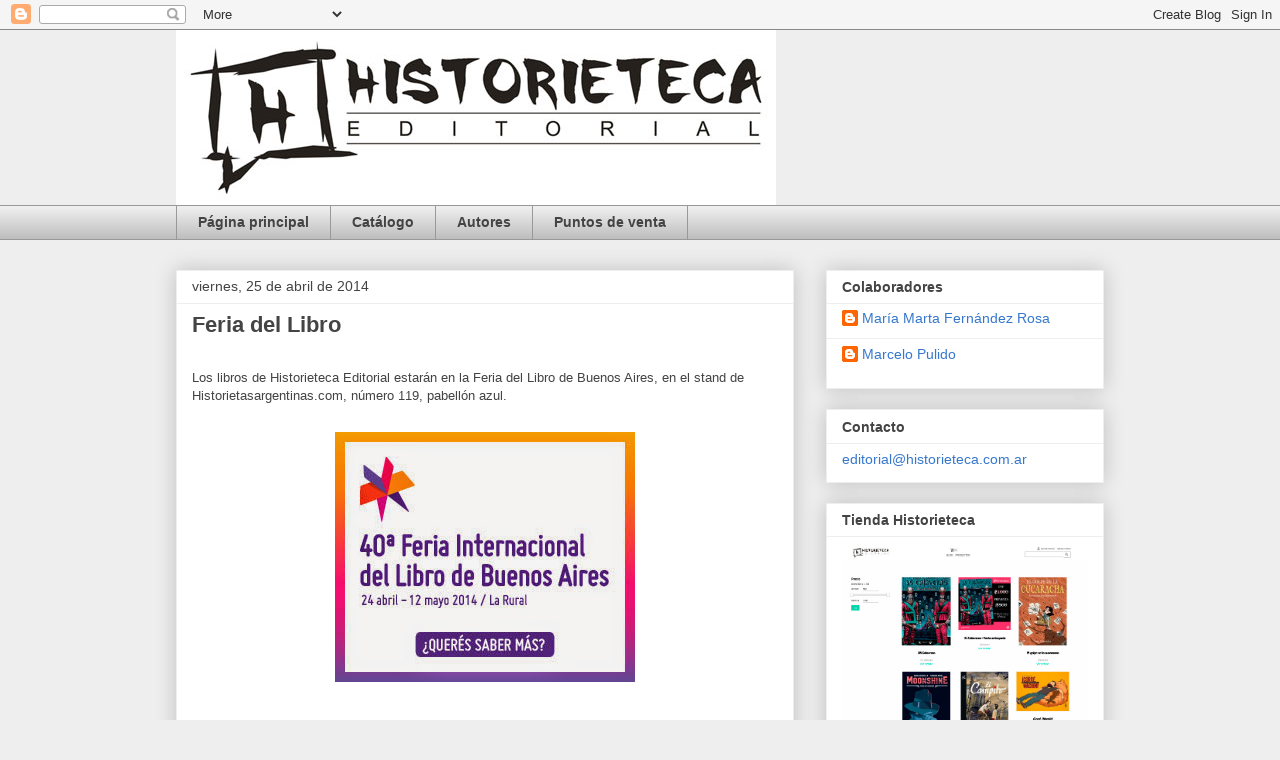

--- FILE ---
content_type: text/html; charset=UTF-8
request_url: https://historietecaeditorial.blogspot.com/2014/04/
body_size: 16134
content:
<!DOCTYPE html>
<html class='v2' dir='ltr' lang='es'>
<head>
<link href='https://www.blogger.com/static/v1/widgets/335934321-css_bundle_v2.css' rel='stylesheet' type='text/css'/>
<meta content='width=1100' name='viewport'/>
<meta content='text/html; charset=UTF-8' http-equiv='Content-Type'/>
<meta content='blogger' name='generator'/>
<link href='https://historietecaeditorial.blogspot.com/favicon.ico' rel='icon' type='image/x-icon'/>
<link href='http://historietecaeditorial.blogspot.com/2014/04/' rel='canonical'/>
<link rel="alternate" type="application/atom+xml" title="Historieteca Editorial - Atom" href="https://historietecaeditorial.blogspot.com/feeds/posts/default" />
<link rel="alternate" type="application/rss+xml" title="Historieteca Editorial - RSS" href="https://historietecaeditorial.blogspot.com/feeds/posts/default?alt=rss" />
<link rel="service.post" type="application/atom+xml" title="Historieteca Editorial - Atom" href="https://www.blogger.com/feeds/8564377257280546083/posts/default" />
<!--Can't find substitution for tag [blog.ieCssRetrofitLinks]-->
<meta content='http://historietecaeditorial.blogspot.com/2014/04/' property='og:url'/>
<meta content='Historieteca Editorial' property='og:title'/>
<meta content='' property='og:description'/>
<title>Historieteca Editorial: abril 2014</title>
<style id='page-skin-1' type='text/css'><!--
/*
-----------------------------------------------
Blogger Template Style
Name:     Awesome Inc.
Designer: Tina Chen
URL:      tinachen.org
----------------------------------------------- */
/* Content
----------------------------------------------- */
body {
font: normal normal 13px Arial, Tahoma, Helvetica, FreeSans, sans-serif;
color: #444444;
background: #eeeeee none repeat scroll top left;
}
html body .content-outer {
min-width: 0;
max-width: 100%;
width: 100%;
}
a:link {
text-decoration: none;
color: #3778cd;
}
a:visited {
text-decoration: none;
color: #4d469c;
}
a:hover {
text-decoration: underline;
color: #3778cd;
}
.body-fauxcolumn-outer .cap-top {
position: absolute;
z-index: 1;
height: 276px;
width: 100%;
background: transparent none repeat-x scroll top left;
_background-image: none;
}
/* Columns
----------------------------------------------- */
.content-inner {
padding: 0;
}
.header-inner .section {
margin: 0 16px;
}
.tabs-inner .section {
margin: 0 16px;
}
.main-inner {
padding-top: 30px;
}
.main-inner .column-center-inner,
.main-inner .column-left-inner,
.main-inner .column-right-inner {
padding: 0 5px;
}
*+html body .main-inner .column-center-inner {
margin-top: -30px;
}
#layout .main-inner .column-center-inner {
margin-top: 0;
}
/* Header
----------------------------------------------- */
.header-outer {
margin: 0 0 0 0;
background: transparent none repeat scroll 0 0;
}
.Header h1 {
font: normal bold 40px Arial, Tahoma, Helvetica, FreeSans, sans-serif;
color: #444444;
text-shadow: 0 0 -1px #000000;
}
.Header h1 a {
color: #444444;
}
.Header .description {
font: normal normal 14px Arial, Tahoma, Helvetica, FreeSans, sans-serif;
color: #444444;
}
.header-inner .Header .titlewrapper,
.header-inner .Header .descriptionwrapper {
padding-left: 0;
padding-right: 0;
margin-bottom: 0;
}
.header-inner .Header .titlewrapper {
padding-top: 22px;
}
/* Tabs
----------------------------------------------- */
.tabs-outer {
overflow: hidden;
position: relative;
background: #eeeeee url(//www.blogblog.com/1kt/awesomeinc/tabs_gradient_light.png) repeat scroll 0 0;
}
#layout .tabs-outer {
overflow: visible;
}
.tabs-cap-top, .tabs-cap-bottom {
position: absolute;
width: 100%;
border-top: 1px solid #999999;
}
.tabs-cap-bottom {
bottom: 0;
}
.tabs-inner .widget li a {
display: inline-block;
margin: 0;
padding: .6em 1.5em;
font: normal bold 14px Arial, Tahoma, Helvetica, FreeSans, sans-serif;
color: #444444;
border-top: 1px solid #999999;
border-bottom: 1px solid #999999;
border-left: 1px solid #999999;
height: 16px;
line-height: 16px;
}
.tabs-inner .widget li:last-child a {
border-right: 1px solid #999999;
}
.tabs-inner .widget li.selected a, .tabs-inner .widget li a:hover {
background: #666666 url(//www.blogblog.com/1kt/awesomeinc/tabs_gradient_light.png) repeat-x scroll 0 -100px;
color: #ffffff;
}
/* Headings
----------------------------------------------- */
h2 {
font: normal bold 14px Arial, Tahoma, Helvetica, FreeSans, sans-serif;
color: #444444;
}
/* Widgets
----------------------------------------------- */
.main-inner .section {
margin: 0 27px;
padding: 0;
}
.main-inner .column-left-outer,
.main-inner .column-right-outer {
margin-top: 0;
}
#layout .main-inner .column-left-outer,
#layout .main-inner .column-right-outer {
margin-top: 0;
}
.main-inner .column-left-inner,
.main-inner .column-right-inner {
background: transparent none repeat 0 0;
-moz-box-shadow: 0 0 0 rgba(0, 0, 0, .2);
-webkit-box-shadow: 0 0 0 rgba(0, 0, 0, .2);
-goog-ms-box-shadow: 0 0 0 rgba(0, 0, 0, .2);
box-shadow: 0 0 0 rgba(0, 0, 0, .2);
-moz-border-radius: 0;
-webkit-border-radius: 0;
-goog-ms-border-radius: 0;
border-radius: 0;
}
#layout .main-inner .column-left-inner,
#layout .main-inner .column-right-inner {
margin-top: 0;
}
.sidebar .widget {
font: normal normal 14px Arial, Tahoma, Helvetica, FreeSans, sans-serif;
color: #444444;
}
.sidebar .widget a:link {
color: #3778cd;
}
.sidebar .widget a:visited {
color: #4d469c;
}
.sidebar .widget a:hover {
color: #3778cd;
}
.sidebar .widget h2 {
text-shadow: 0 0 -1px #000000;
}
.main-inner .widget {
background-color: #ffffff;
border: 1px solid #eeeeee;
padding: 0 15px 15px;
margin: 20px -16px;
-moz-box-shadow: 0 0 20px rgba(0, 0, 0, .2);
-webkit-box-shadow: 0 0 20px rgba(0, 0, 0, .2);
-goog-ms-box-shadow: 0 0 20px rgba(0, 0, 0, .2);
box-shadow: 0 0 20px rgba(0, 0, 0, .2);
-moz-border-radius: 0;
-webkit-border-radius: 0;
-goog-ms-border-radius: 0;
border-radius: 0;
}
.main-inner .widget h2 {
margin: 0 -15px;
padding: .6em 15px .5em;
border-bottom: 1px solid transparent;
}
.footer-inner .widget h2 {
padding: 0 0 .4em;
border-bottom: 1px solid transparent;
}
.main-inner .widget h2 + div, .footer-inner .widget h2 + div {
border-top: 1px solid #eeeeee;
padding-top: 8px;
}
.main-inner .widget .widget-content {
margin: 0 -15px;
padding: 7px 15px 0;
}
.main-inner .widget ul, .main-inner .widget #ArchiveList ul.flat {
margin: -8px -15px 0;
padding: 0;
list-style: none;
}
.main-inner .widget #ArchiveList {
margin: -8px 0 0;
}
.main-inner .widget ul li, .main-inner .widget #ArchiveList ul.flat li {
padding: .5em 15px;
text-indent: 0;
color: #666666;
border-top: 1px solid #eeeeee;
border-bottom: 1px solid transparent;
}
.main-inner .widget #ArchiveList ul li {
padding-top: .25em;
padding-bottom: .25em;
}
.main-inner .widget ul li:first-child, .main-inner .widget #ArchiveList ul.flat li:first-child {
border-top: none;
}
.main-inner .widget ul li:last-child, .main-inner .widget #ArchiveList ul.flat li:last-child {
border-bottom: none;
}
.post-body {
position: relative;
}
.main-inner .widget .post-body ul {
padding: 0 2.5em;
margin: .5em 0;
list-style: disc;
}
.main-inner .widget .post-body ul li {
padding: 0.25em 0;
margin-bottom: .25em;
color: #444444;
border: none;
}
.footer-inner .widget ul {
padding: 0;
list-style: none;
}
.widget .zippy {
color: #666666;
}
/* Posts
----------------------------------------------- */
body .main-inner .Blog {
padding: 0;
margin-bottom: 1em;
background-color: transparent;
border: none;
-moz-box-shadow: 0 0 0 rgba(0, 0, 0, 0);
-webkit-box-shadow: 0 0 0 rgba(0, 0, 0, 0);
-goog-ms-box-shadow: 0 0 0 rgba(0, 0, 0, 0);
box-shadow: 0 0 0 rgba(0, 0, 0, 0);
}
.main-inner .section:last-child .Blog:last-child {
padding: 0;
margin-bottom: 1em;
}
.main-inner .widget h2.date-header {
margin: 0 -15px 1px;
padding: 0 0 0 0;
font: normal normal 14px Arial, Tahoma, Helvetica, FreeSans, sans-serif;
color: #444444;
background: transparent none no-repeat scroll top left;
border-top: 0 solid #eeeeee;
border-bottom: 1px solid transparent;
-moz-border-radius-topleft: 0;
-moz-border-radius-topright: 0;
-webkit-border-top-left-radius: 0;
-webkit-border-top-right-radius: 0;
border-top-left-radius: 0;
border-top-right-radius: 0;
position: static;
bottom: 100%;
right: 15px;
text-shadow: 0 0 -1px #000000;
}
.main-inner .widget h2.date-header span {
font: normal normal 14px Arial, Tahoma, Helvetica, FreeSans, sans-serif;
display: block;
padding: .5em 15px;
border-left: 0 solid #eeeeee;
border-right: 0 solid #eeeeee;
}
.date-outer {
position: relative;
margin: 30px 0 20px;
padding: 0 15px;
background-color: #ffffff;
border: 1px solid #eeeeee;
-moz-box-shadow: 0 0 20px rgba(0, 0, 0, .2);
-webkit-box-shadow: 0 0 20px rgba(0, 0, 0, .2);
-goog-ms-box-shadow: 0 0 20px rgba(0, 0, 0, .2);
box-shadow: 0 0 20px rgba(0, 0, 0, .2);
-moz-border-radius: 0;
-webkit-border-radius: 0;
-goog-ms-border-radius: 0;
border-radius: 0;
}
.date-outer:first-child {
margin-top: 0;
}
.date-outer:last-child {
margin-bottom: 20px;
-moz-border-radius-bottomleft: 0;
-moz-border-radius-bottomright: 0;
-webkit-border-bottom-left-radius: 0;
-webkit-border-bottom-right-radius: 0;
-goog-ms-border-bottom-left-radius: 0;
-goog-ms-border-bottom-right-radius: 0;
border-bottom-left-radius: 0;
border-bottom-right-radius: 0;
}
.date-posts {
margin: 0 -15px;
padding: 0 15px;
clear: both;
}
.post-outer, .inline-ad {
border-top: 1px solid #eeeeee;
margin: 0 -15px;
padding: 15px 15px;
}
.post-outer {
padding-bottom: 10px;
}
.post-outer:first-child {
padding-top: 0;
border-top: none;
}
.post-outer:last-child, .inline-ad:last-child {
border-bottom: none;
}
.post-body {
position: relative;
}
.post-body img {
padding: 8px;
background: transparent;
border: 1px solid transparent;
-moz-box-shadow: 0 0 0 rgba(0, 0, 0, .2);
-webkit-box-shadow: 0 0 0 rgba(0, 0, 0, .2);
box-shadow: 0 0 0 rgba(0, 0, 0, .2);
-moz-border-radius: 0;
-webkit-border-radius: 0;
border-radius: 0;
}
h3.post-title, h4 {
font: normal bold 22px Arial, Tahoma, Helvetica, FreeSans, sans-serif;
color: #444444;
}
h3.post-title a {
font: normal bold 22px Arial, Tahoma, Helvetica, FreeSans, sans-serif;
color: #444444;
}
h3.post-title a:hover {
color: #3778cd;
text-decoration: underline;
}
.post-header {
margin: 0 0 1em;
}
.post-body {
line-height: 1.4;
}
.post-outer h2 {
color: #444444;
}
.post-footer {
margin: 1.5em 0 0;
}
#blog-pager {
padding: 15px;
font-size: 120%;
background-color: #ffffff;
border: 1px solid #eeeeee;
-moz-box-shadow: 0 0 20px rgba(0, 0, 0, .2);
-webkit-box-shadow: 0 0 20px rgba(0, 0, 0, .2);
-goog-ms-box-shadow: 0 0 20px rgba(0, 0, 0, .2);
box-shadow: 0 0 20px rgba(0, 0, 0, .2);
-moz-border-radius: 0;
-webkit-border-radius: 0;
-goog-ms-border-radius: 0;
border-radius: 0;
-moz-border-radius-topleft: 0;
-moz-border-radius-topright: 0;
-webkit-border-top-left-radius: 0;
-webkit-border-top-right-radius: 0;
-goog-ms-border-top-left-radius: 0;
-goog-ms-border-top-right-radius: 0;
border-top-left-radius: 0;
border-top-right-radius-topright: 0;
margin-top: 1em;
}
.blog-feeds, .post-feeds {
margin: 1em 0;
text-align: center;
color: #444444;
}
.blog-feeds a, .post-feeds a {
color: #3778cd;
}
.blog-feeds a:visited, .post-feeds a:visited {
color: #4d469c;
}
.blog-feeds a:hover, .post-feeds a:hover {
color: #3778cd;
}
.post-outer .comments {
margin-top: 2em;
}
/* Comments
----------------------------------------------- */
.comments .comments-content .icon.blog-author {
background-repeat: no-repeat;
background-image: url([data-uri]);
}
.comments .comments-content .loadmore a {
border-top: 1px solid #999999;
border-bottom: 1px solid #999999;
}
.comments .continue {
border-top: 2px solid #999999;
}
/* Footer
----------------------------------------------- */
.footer-outer {
margin: -20px 0 -1px;
padding: 20px 0 0;
color: #444444;
overflow: hidden;
}
.footer-fauxborder-left {
border-top: 1px solid #eeeeee;
background: #ffffff none repeat scroll 0 0;
-moz-box-shadow: 0 0 20px rgba(0, 0, 0, .2);
-webkit-box-shadow: 0 0 20px rgba(0, 0, 0, .2);
-goog-ms-box-shadow: 0 0 20px rgba(0, 0, 0, .2);
box-shadow: 0 0 20px rgba(0, 0, 0, .2);
margin: 0 -20px;
}
/* Mobile
----------------------------------------------- */
body.mobile {
background-size: auto;
}
.mobile .body-fauxcolumn-outer {
background: transparent none repeat scroll top left;
}
*+html body.mobile .main-inner .column-center-inner {
margin-top: 0;
}
.mobile .main-inner .widget {
padding: 0 0 15px;
}
.mobile .main-inner .widget h2 + div,
.mobile .footer-inner .widget h2 + div {
border-top: none;
padding-top: 0;
}
.mobile .footer-inner .widget h2 {
padding: 0.5em 0;
border-bottom: none;
}
.mobile .main-inner .widget .widget-content {
margin: 0;
padding: 7px 0 0;
}
.mobile .main-inner .widget ul,
.mobile .main-inner .widget #ArchiveList ul.flat {
margin: 0 -15px 0;
}
.mobile .main-inner .widget h2.date-header {
right: 0;
}
.mobile .date-header span {
padding: 0.4em 0;
}
.mobile .date-outer:first-child {
margin-bottom: 0;
border: 1px solid #eeeeee;
-moz-border-radius-topleft: 0;
-moz-border-radius-topright: 0;
-webkit-border-top-left-radius: 0;
-webkit-border-top-right-radius: 0;
-goog-ms-border-top-left-radius: 0;
-goog-ms-border-top-right-radius: 0;
border-top-left-radius: 0;
border-top-right-radius: 0;
}
.mobile .date-outer {
border-color: #eeeeee;
border-width: 0 1px 1px;
}
.mobile .date-outer:last-child {
margin-bottom: 0;
}
.mobile .main-inner {
padding: 0;
}
.mobile .header-inner .section {
margin: 0;
}
.mobile .post-outer, .mobile .inline-ad {
padding: 5px 0;
}
.mobile .tabs-inner .section {
margin: 0 10px;
}
.mobile .main-inner .widget h2 {
margin: 0;
padding: 0;
}
.mobile .main-inner .widget h2.date-header span {
padding: 0;
}
.mobile .main-inner .widget .widget-content {
margin: 0;
padding: 7px 0 0;
}
.mobile #blog-pager {
border: 1px solid transparent;
background: #ffffff none repeat scroll 0 0;
}
.mobile .main-inner .column-left-inner,
.mobile .main-inner .column-right-inner {
background: transparent none repeat 0 0;
-moz-box-shadow: none;
-webkit-box-shadow: none;
-goog-ms-box-shadow: none;
box-shadow: none;
}
.mobile .date-posts {
margin: 0;
padding: 0;
}
.mobile .footer-fauxborder-left {
margin: 0;
border-top: inherit;
}
.mobile .main-inner .section:last-child .Blog:last-child {
margin-bottom: 0;
}
.mobile-index-contents {
color: #444444;
}
.mobile .mobile-link-button {
background: #3778cd url(//www.blogblog.com/1kt/awesomeinc/tabs_gradient_light.png) repeat scroll 0 0;
}
.mobile-link-button a:link, .mobile-link-button a:visited {
color: #ffffff;
}
.mobile .tabs-inner .PageList .widget-content {
background: transparent;
border-top: 1px solid;
border-color: #999999;
color: #444444;
}
.mobile .tabs-inner .PageList .widget-content .pagelist-arrow {
border-left: 1px solid #999999;
}

--></style>
<style id='template-skin-1' type='text/css'><!--
body {
min-width: 960px;
}
.content-outer, .content-fauxcolumn-outer, .region-inner {
min-width: 960px;
max-width: 960px;
_width: 960px;
}
.main-inner .columns {
padding-left: 0;
padding-right: 310px;
}
.main-inner .fauxcolumn-center-outer {
left: 0;
right: 310px;
/* IE6 does not respect left and right together */
_width: expression(this.parentNode.offsetWidth -
parseInt("0") -
parseInt("310px") + 'px');
}
.main-inner .fauxcolumn-left-outer {
width: 0;
}
.main-inner .fauxcolumn-right-outer {
width: 310px;
}
.main-inner .column-left-outer {
width: 0;
right: 100%;
margin-left: -0;
}
.main-inner .column-right-outer {
width: 310px;
margin-right: -310px;
}
#layout {
min-width: 0;
}
#layout .content-outer {
min-width: 0;
width: 800px;
}
#layout .region-inner {
min-width: 0;
width: auto;
}
body#layout div.add_widget {
padding: 8px;
}
body#layout div.add_widget a {
margin-left: 32px;
}
--></style>
<link href='https://www.blogger.com/dyn-css/authorization.css?targetBlogID=8564377257280546083&amp;zx=2c675c36-389b-4c98-92ac-c907a9053caa' media='none' onload='if(media!=&#39;all&#39;)media=&#39;all&#39;' rel='stylesheet'/><noscript><link href='https://www.blogger.com/dyn-css/authorization.css?targetBlogID=8564377257280546083&amp;zx=2c675c36-389b-4c98-92ac-c907a9053caa' rel='stylesheet'/></noscript>
<meta name='google-adsense-platform-account' content='ca-host-pub-1556223355139109'/>
<meta name='google-adsense-platform-domain' content='blogspot.com'/>

</head>
<body class='loading variant-light'>
<div class='navbar section' id='navbar' name='Barra de navegación'><div class='widget Navbar' data-version='1' id='Navbar1'><script type="text/javascript">
    function setAttributeOnload(object, attribute, val) {
      if(window.addEventListener) {
        window.addEventListener('load',
          function(){ object[attribute] = val; }, false);
      } else {
        window.attachEvent('onload', function(){ object[attribute] = val; });
      }
    }
  </script>
<div id="navbar-iframe-container"></div>
<script type="text/javascript" src="https://apis.google.com/js/platform.js"></script>
<script type="text/javascript">
      gapi.load("gapi.iframes:gapi.iframes.style.bubble", function() {
        if (gapi.iframes && gapi.iframes.getContext) {
          gapi.iframes.getContext().openChild({
              url: 'https://www.blogger.com/navbar/8564377257280546083?origin\x3dhttps://historietecaeditorial.blogspot.com',
              where: document.getElementById("navbar-iframe-container"),
              id: "navbar-iframe"
          });
        }
      });
    </script><script type="text/javascript">
(function() {
var script = document.createElement('script');
script.type = 'text/javascript';
script.src = '//pagead2.googlesyndication.com/pagead/js/google_top_exp.js';
var head = document.getElementsByTagName('head')[0];
if (head) {
head.appendChild(script);
}})();
</script>
</div></div>
<div class='body-fauxcolumns'>
<div class='fauxcolumn-outer body-fauxcolumn-outer'>
<div class='cap-top'>
<div class='cap-left'></div>
<div class='cap-right'></div>
</div>
<div class='fauxborder-left'>
<div class='fauxborder-right'></div>
<div class='fauxcolumn-inner'>
</div>
</div>
<div class='cap-bottom'>
<div class='cap-left'></div>
<div class='cap-right'></div>
</div>
</div>
</div>
<div class='content'>
<div class='content-fauxcolumns'>
<div class='fauxcolumn-outer content-fauxcolumn-outer'>
<div class='cap-top'>
<div class='cap-left'></div>
<div class='cap-right'></div>
</div>
<div class='fauxborder-left'>
<div class='fauxborder-right'></div>
<div class='fauxcolumn-inner'>
</div>
</div>
<div class='cap-bottom'>
<div class='cap-left'></div>
<div class='cap-right'></div>
</div>
</div>
</div>
<div class='content-outer'>
<div class='content-cap-top cap-top'>
<div class='cap-left'></div>
<div class='cap-right'></div>
</div>
<div class='fauxborder-left content-fauxborder-left'>
<div class='fauxborder-right content-fauxborder-right'></div>
<div class='content-inner'>
<header>
<div class='header-outer'>
<div class='header-cap-top cap-top'>
<div class='cap-left'></div>
<div class='cap-right'></div>
</div>
<div class='fauxborder-left header-fauxborder-left'>
<div class='fauxborder-right header-fauxborder-right'></div>
<div class='region-inner header-inner'>
<div class='header section' id='header' name='Cabecera'><div class='widget Header' data-version='1' id='Header1'>
<div id='header-inner'>
<a href='https://historietecaeditorial.blogspot.com/' style='display: block'>
<img alt='Historieteca Editorial' height='175px; ' id='Header1_headerimg' src='https://blogger.googleusercontent.com/img/b/R29vZ2xl/AVvXsEh9OBdINGctt3xKlD75_ZFZqlcCxRUahOzJZa5qKvGFvuaSxR_BLfF55-iHYCY-mXcA21qCL-yN3E8L7tSaU0mjM_gHnoPkubD8PRgIqTShY_3dmh4rYR_CnIxEcdRAOxE51h_u6fgEMSQ/s1600-r/historietecaedblog.jpg' style='display: block' width='600px; '/>
</a>
</div>
</div></div>
</div>
</div>
<div class='header-cap-bottom cap-bottom'>
<div class='cap-left'></div>
<div class='cap-right'></div>
</div>
</div>
</header>
<div class='tabs-outer'>
<div class='tabs-cap-top cap-top'>
<div class='cap-left'></div>
<div class='cap-right'></div>
</div>
<div class='fauxborder-left tabs-fauxborder-left'>
<div class='fauxborder-right tabs-fauxborder-right'></div>
<div class='region-inner tabs-inner'>
<div class='tabs section' id='crosscol' name='Multicolumnas'><div class='widget PageList' data-version='1' id='PageList1'>
<h2>Páginas</h2>
<div class='widget-content'>
<ul>
<li>
<a href='http://historietecaeditorial.blogspot.com/'>Página principal</a>
</li>
<li>
<a href='http://historietecaeditorial.blogspot.com/p/catalogo.html'>Catálogo</a>
</li>
<li>
<a href='http://historietecaeditorial.blogspot.com/p/autores.html'>Autores</a>
</li>
<li>
<a href='https://historietecaeditorial.blogspot.com/p/puntos-de-venta.html'>Puntos de venta</a>
</li>
</ul>
<div class='clear'></div>
</div>
</div></div>
<div class='tabs no-items section' id='crosscol-overflow' name='Cross-Column 2'></div>
</div>
</div>
<div class='tabs-cap-bottom cap-bottom'>
<div class='cap-left'></div>
<div class='cap-right'></div>
</div>
</div>
<div class='main-outer'>
<div class='main-cap-top cap-top'>
<div class='cap-left'></div>
<div class='cap-right'></div>
</div>
<div class='fauxborder-left main-fauxborder-left'>
<div class='fauxborder-right main-fauxborder-right'></div>
<div class='region-inner main-inner'>
<div class='columns fauxcolumns'>
<div class='fauxcolumn-outer fauxcolumn-center-outer'>
<div class='cap-top'>
<div class='cap-left'></div>
<div class='cap-right'></div>
</div>
<div class='fauxborder-left'>
<div class='fauxborder-right'></div>
<div class='fauxcolumn-inner'>
</div>
</div>
<div class='cap-bottom'>
<div class='cap-left'></div>
<div class='cap-right'></div>
</div>
</div>
<div class='fauxcolumn-outer fauxcolumn-left-outer'>
<div class='cap-top'>
<div class='cap-left'></div>
<div class='cap-right'></div>
</div>
<div class='fauxborder-left'>
<div class='fauxborder-right'></div>
<div class='fauxcolumn-inner'>
</div>
</div>
<div class='cap-bottom'>
<div class='cap-left'></div>
<div class='cap-right'></div>
</div>
</div>
<div class='fauxcolumn-outer fauxcolumn-right-outer'>
<div class='cap-top'>
<div class='cap-left'></div>
<div class='cap-right'></div>
</div>
<div class='fauxborder-left'>
<div class='fauxborder-right'></div>
<div class='fauxcolumn-inner'>
</div>
</div>
<div class='cap-bottom'>
<div class='cap-left'></div>
<div class='cap-right'></div>
</div>
</div>
<!-- corrects IE6 width calculation -->
<div class='columns-inner'>
<div class='column-center-outer'>
<div class='column-center-inner'>
<div class='main section' id='main' name='Principal'><div class='widget Blog' data-version='1' id='Blog1'>
<div class='blog-posts hfeed'>

          <div class="date-outer">
        
<h2 class='date-header'><span>viernes, 25 de abril de 2014</span></h2>

          <div class="date-posts">
        
<div class='post-outer'>
<div class='post hentry uncustomized-post-template' itemprop='blogPost' itemscope='itemscope' itemtype='http://schema.org/BlogPosting'>
<meta content='https://blogger.googleusercontent.com/img/b/R29vZ2xl/AVvXsEg4bYoViYGHUC83DLotQYSK9P5fC2XnW3NujtdS9FZ5rjvcq9x5id4K-KNiNWWuNlRvqfyVfDJJW1expnVG6Qn_jAGJ4APpPf80wGYph5SXzF6bIp9PpSQOkPlf_T13Omzb7MZmkdCvIyA/s320/FEL_Banner_300_250.jpg' itemprop='image_url'/>
<meta content='8564377257280546083' itemprop='blogId'/>
<meta content='4103838220640946496' itemprop='postId'/>
<a name='4103838220640946496'></a>
<h3 class='post-title entry-title' itemprop='name'>
<a href='https://historietecaeditorial.blogspot.com/2014/04/feria-del-libro.html'>Feria del Libro</a>
</h3>
<div class='post-header'>
<div class='post-header-line-1'></div>
</div>
<div class='post-body entry-content' id='post-body-4103838220640946496' itemprop='description articleBody'>
<br />
Los libros de Historieteca Editorial estarán en la Feria del Libro de Buenos Aires, en el stand de Historietasargentinas.com, número 119, pabellón azul.<br />
<br />
<div class="separator" style="clear: both; text-align: center;"><a href="https://blogger.googleusercontent.com/img/b/R29vZ2xl/AVvXsEg4bYoViYGHUC83DLotQYSK9P5fC2XnW3NujtdS9FZ5rjvcq9x5id4K-KNiNWWuNlRvqfyVfDJJW1expnVG6Qn_jAGJ4APpPf80wGYph5SXzF6bIp9PpSQOkPlf_T13Omzb7MZmkdCvIyA/s1600/FEL_Banner_300_250.jpg" imageanchor="1" style="margin-left: 1em; margin-right: 1em;"><img border="0" src="https://blogger.googleusercontent.com/img/b/R29vZ2xl/AVvXsEg4bYoViYGHUC83DLotQYSK9P5fC2XnW3NujtdS9FZ5rjvcq9x5id4K-KNiNWWuNlRvqfyVfDJJW1expnVG6Qn_jAGJ4APpPf80wGYph5SXzF6bIp9PpSQOkPlf_T13Omzb7MZmkdCvIyA/s320/FEL_Banner_300_250.jpg" /></a></div><br />
<div style='clear: both;'></div>
</div>
<div class='post-footer'>
<div class='post-footer-line post-footer-line-1'>
<span class='post-author vcard'>
Publicado por
<span class='fn' itemprop='author' itemscope='itemscope' itemtype='http://schema.org/Person'>
<meta content='https://www.blogger.com/profile/11931482937614539143' itemprop='url'/>
<a class='g-profile' href='https://www.blogger.com/profile/11931482937614539143' rel='author' title='author profile'>
<span itemprop='name'>Marcelo Pulido</span>
</a>
</span>
</span>
<span class='post-timestamp'>
en
<meta content='http://historietecaeditorial.blogspot.com/2014/04/feria-del-libro.html' itemprop='url'/>
<a class='timestamp-link' href='https://historietecaeditorial.blogspot.com/2014/04/feria-del-libro.html' rel='bookmark' title='permanent link'><abbr class='published' itemprop='datePublished' title='2014-04-25T08:53:00-03:00'>8:53</abbr></a>
</span>
<span class='post-comment-link'>
<a class='comment-link' href='https://historietecaeditorial.blogspot.com/2014/04/feria-del-libro.html#comment-form' onclick=''>
No hay comentarios:
  </a>
</span>
<span class='post-icons'>
<span class='item-action'>
<a href='https://www.blogger.com/email-post/8564377257280546083/4103838220640946496' title='Enviar entrada por correo electrónico'>
<img alt='' class='icon-action' height='13' src='https://resources.blogblog.com/img/icon18_email.gif' width='18'/>
</a>
</span>
<span class='item-control blog-admin pid-1096515336'>
<a href='https://www.blogger.com/post-edit.g?blogID=8564377257280546083&postID=4103838220640946496&from=pencil' title='Editar entrada'>
<img alt='' class='icon-action' height='18' src='https://resources.blogblog.com/img/icon18_edit_allbkg.gif' width='18'/>
</a>
</span>
</span>
<div class='post-share-buttons goog-inline-block'>
<a class='goog-inline-block share-button sb-email' href='https://www.blogger.com/share-post.g?blogID=8564377257280546083&postID=4103838220640946496&target=email' target='_blank' title='Enviar por correo electrónico'><span class='share-button-link-text'>Enviar por correo electrónico</span></a><a class='goog-inline-block share-button sb-blog' href='https://www.blogger.com/share-post.g?blogID=8564377257280546083&postID=4103838220640946496&target=blog' onclick='window.open(this.href, "_blank", "height=270,width=475"); return false;' target='_blank' title='Escribe un blog'><span class='share-button-link-text'>Escribe un blog</span></a><a class='goog-inline-block share-button sb-twitter' href='https://www.blogger.com/share-post.g?blogID=8564377257280546083&postID=4103838220640946496&target=twitter' target='_blank' title='Compartir en X'><span class='share-button-link-text'>Compartir en X</span></a><a class='goog-inline-block share-button sb-facebook' href='https://www.blogger.com/share-post.g?blogID=8564377257280546083&postID=4103838220640946496&target=facebook' onclick='window.open(this.href, "_blank", "height=430,width=640"); return false;' target='_blank' title='Compartir con Facebook'><span class='share-button-link-text'>Compartir con Facebook</span></a><a class='goog-inline-block share-button sb-pinterest' href='https://www.blogger.com/share-post.g?blogID=8564377257280546083&postID=4103838220640946496&target=pinterest' target='_blank' title='Compartir en Pinterest'><span class='share-button-link-text'>Compartir en Pinterest</span></a>
</div>
</div>
<div class='post-footer-line post-footer-line-2'>
<span class='post-labels'>
</span>
</div>
<div class='post-footer-line post-footer-line-3'>
<span class='post-location'>
</span>
</div>
</div>
</div>
</div>

          </div></div>
        

          <div class="date-outer">
        
<h2 class='date-header'><span>jueves, 17 de abril de 2014</span></h2>

          <div class="date-posts">
        
<div class='post-outer'>
<div class='post hentry uncustomized-post-template' itemprop='blogPost' itemscope='itemscope' itemtype='http://schema.org/BlogPosting'>
<meta content='https://blogger.googleusercontent.com/img/b/R29vZ2xl/AVvXsEjWw1ZOuKuNAEhO5nVUV6oydTleEnqnuhdmlVB9JryNBtYXEjD9gaPUCvsYZqVNGNk5ldF8zzPTnhhLbkYInrPFMvNwgoq2s07DGWX-NEjYVU-VzczkNrA3Oc9TRCo0se0DQQMYXkpUJaQ/s320/00_TapaFierro.jpg' itemprop='image_url'/>
<meta content='8564377257280546083' itemprop='blogId'/>
<meta content='1975479346527909365' itemprop='postId'/>
<a name='1975479346527909365'></a>
<h3 class='post-title entry-title' itemprop='name'>
<a href='https://historietecaeditorial.blogspot.com/2014/04/malandras-anticipo.html'>Malandras - anticipo</a>
</h3>
<div class='post-header'>
<div class='post-header-line-1'></div>
</div>
<div class='post-body entry-content' id='post-body-1975479346527909365' itemprop='description articleBody'>
<br />
<br />
Estamos preparando el próximo libro de Historieteca Editorial, el número dos de la colección ReLecturas. La historieta es <i>Malandras</i>, de Rodolfo Santullo y Dante Ginevra, publicada en la revista <i>Fierro</i> entre 2010 y 2011. Cabe aclarar, para los que se estén preguntando cuál es, que no se publicó con ese título, sino que fue apareciendo como capítulos sueltos, cada uno con su título. Esta edición de Historieteca tendrá la historieta completa, más dos capítulos inéditos, y algún extra.<br />
<br />
Nueva dupla de autores en Historieteca entonces. Nos ponemos internacionales y nos traemos desde Uruguay a Rodolfo Santullo, prolífico y gran guionista, del que ya hemos leído mucho por aquí, e incluso a ganado algún premio en Argentina. Y sumamos al gran Dante Ginevra, uno de los de la generación de La Productora que hoy andan publicando en el exterior.<br />
<br />
<div class="separator" style="clear: both; text-align: center;">
<a href="https://blogger.googleusercontent.com/img/b/R29vZ2xl/AVvXsEjWw1ZOuKuNAEhO5nVUV6oydTleEnqnuhdmlVB9JryNBtYXEjD9gaPUCvsYZqVNGNk5ldF8zzPTnhhLbkYInrPFMvNwgoq2s07DGWX-NEjYVU-VzczkNrA3Oc9TRCo0se0DQQMYXkpUJaQ/s1600/00_TapaFierro.jpg" imageanchor="1" style="margin-left: 1em; margin-right: 1em;"><img border="0" src="https://blogger.googleusercontent.com/img/b/R29vZ2xl/AVvXsEjWw1ZOuKuNAEhO5nVUV6oydTleEnqnuhdmlVB9JryNBtYXEjD9gaPUCvsYZqVNGNk5ldF8zzPTnhhLbkYInrPFMvNwgoq2s07DGWX-NEjYVU-VzczkNrA3Oc9TRCo0se0DQQMYXkpUJaQ/s320/00_TapaFierro.jpg" /></a></div>
<br />
&#191;De qué va <i>Malandras</i>? Además de malandras de todo tipo, como indica su título, hay compadritos, arrabal, tango, minas, mafiosos, política, peronistas, militares, conspiraciones, intriga, humor, y más, y de fondo la preparación del golpe a Perón y el bombardeo a Plaza de Mayo en 1955. &#191;Se puede hacer una sola historieta con todo eso? Se puede, si está bien escrita y bien dibujada, tal como lo consiguen Santullo y Ginevra.<br />
<br />
En Mayo a la venta.<br />
<br />
<br />
<br />
<div style='clear: both;'></div>
</div>
<div class='post-footer'>
<div class='post-footer-line post-footer-line-1'>
<span class='post-author vcard'>
Publicado por
<span class='fn' itemprop='author' itemscope='itemscope' itemtype='http://schema.org/Person'>
<meta content='https://www.blogger.com/profile/11931482937614539143' itemprop='url'/>
<a class='g-profile' href='https://www.blogger.com/profile/11931482937614539143' rel='author' title='author profile'>
<span itemprop='name'>Marcelo Pulido</span>
</a>
</span>
</span>
<span class='post-timestamp'>
en
<meta content='http://historietecaeditorial.blogspot.com/2014/04/malandras-anticipo.html' itemprop='url'/>
<a class='timestamp-link' href='https://historietecaeditorial.blogspot.com/2014/04/malandras-anticipo.html' rel='bookmark' title='permanent link'><abbr class='published' itemprop='datePublished' title='2014-04-17T10:29:00-03:00'>10:29</abbr></a>
</span>
<span class='post-comment-link'>
<a class='comment-link' href='https://historietecaeditorial.blogspot.com/2014/04/malandras-anticipo.html#comment-form' onclick=''>
No hay comentarios:
  </a>
</span>
<span class='post-icons'>
<span class='item-action'>
<a href='https://www.blogger.com/email-post/8564377257280546083/1975479346527909365' title='Enviar entrada por correo electrónico'>
<img alt='' class='icon-action' height='13' src='https://resources.blogblog.com/img/icon18_email.gif' width='18'/>
</a>
</span>
<span class='item-control blog-admin pid-1096515336'>
<a href='https://www.blogger.com/post-edit.g?blogID=8564377257280546083&postID=1975479346527909365&from=pencil' title='Editar entrada'>
<img alt='' class='icon-action' height='18' src='https://resources.blogblog.com/img/icon18_edit_allbkg.gif' width='18'/>
</a>
</span>
</span>
<div class='post-share-buttons goog-inline-block'>
<a class='goog-inline-block share-button sb-email' href='https://www.blogger.com/share-post.g?blogID=8564377257280546083&postID=1975479346527909365&target=email' target='_blank' title='Enviar por correo electrónico'><span class='share-button-link-text'>Enviar por correo electrónico</span></a><a class='goog-inline-block share-button sb-blog' href='https://www.blogger.com/share-post.g?blogID=8564377257280546083&postID=1975479346527909365&target=blog' onclick='window.open(this.href, "_blank", "height=270,width=475"); return false;' target='_blank' title='Escribe un blog'><span class='share-button-link-text'>Escribe un blog</span></a><a class='goog-inline-block share-button sb-twitter' href='https://www.blogger.com/share-post.g?blogID=8564377257280546083&postID=1975479346527909365&target=twitter' target='_blank' title='Compartir en X'><span class='share-button-link-text'>Compartir en X</span></a><a class='goog-inline-block share-button sb-facebook' href='https://www.blogger.com/share-post.g?blogID=8564377257280546083&postID=1975479346527909365&target=facebook' onclick='window.open(this.href, "_blank", "height=430,width=640"); return false;' target='_blank' title='Compartir con Facebook'><span class='share-button-link-text'>Compartir con Facebook</span></a><a class='goog-inline-block share-button sb-pinterest' href='https://www.blogger.com/share-post.g?blogID=8564377257280546083&postID=1975479346527909365&target=pinterest' target='_blank' title='Compartir en Pinterest'><span class='share-button-link-text'>Compartir en Pinterest</span></a>
</div>
</div>
<div class='post-footer-line post-footer-line-2'>
<span class='post-labels'>
Etiquetas:
<a href='https://historietecaeditorial.blogspot.com/search/label/Colecci%C3%B3n%20ReLecturas' rel='tag'>Colección ReLecturas</a>,
<a href='https://historietecaeditorial.blogspot.com/search/label/Dante%20Ginevra' rel='tag'>Dante Ginevra</a>,
<a href='https://historietecaeditorial.blogspot.com/search/label/Malandras' rel='tag'>Malandras</a>,
<a href='https://historietecaeditorial.blogspot.com/search/label/Rodolfo%20Santullo' rel='tag'>Rodolfo Santullo</a>
</span>
</div>
<div class='post-footer-line post-footer-line-3'>
<span class='post-location'>
</span>
</div>
</div>
</div>
</div>

          </div></div>
        

          <div class="date-outer">
        
<h2 class='date-header'><span>miércoles, 2 de abril de 2014</span></h2>

          <div class="date-posts">
        
<div class='post-outer'>
<div class='post hentry uncustomized-post-template' itemprop='blogPost' itemscope='itemscope' itemtype='http://schema.org/BlogPosting'>
<meta content='https://blogger.googleusercontent.com/img/b/R29vZ2xl/AVvXsEhA1QBmX3bd0-YWcnnIxJdUOhHphyphenhyphencT78bsy3rSOUnGCAxDd1o6-avmWsEzuXWz7m_bV8nTFnhQHVPwN1IQbU_umAW85AtNkdu-K1qDiefIcu19Eg9puXUeGxEC_FFbyzipZEVlRjmzCJI/s320/Dibujados+2014.jpg' itemprop='image_url'/>
<meta content='8564377257280546083' itemprop='blogId'/>
<meta content='1267996520501869260' itemprop='postId'/>
<a name='1267996520501869260'></a>
<h3 class='post-title entry-title' itemprop='name'>
<a href='https://historietecaeditorial.blogspot.com/2014/04/dibujados.html'>Dibujados</a>
</h3>
<div class='post-header'>
<div class='post-header-line-1'></div>
</div>
<div class='post-body entry-content' id='post-body-1267996520501869260' itemprop='description articleBody'>
<br />
Vamos a estar en Dibujados.<br />
Sábado 5 y Domingo 6 de abril de 15 a 21 hs.<br />
Conesa 2715 (esquina Pedro Ignacio Rivera).<br />
<br />
<div class="separator" style="clear: both; text-align: center;"><a href="https://blogger.googleusercontent.com/img/b/R29vZ2xl/AVvXsEhA1QBmX3bd0-YWcnnIxJdUOhHphyphenhyphencT78bsy3rSOUnGCAxDd1o6-avmWsEzuXWz7m_bV8nTFnhQHVPwN1IQbU_umAW85AtNkdu-K1qDiefIcu19Eg9puXUeGxEC_FFbyzipZEVlRjmzCJI/s1600/Dibujados+2014.jpg" imageanchor="1" style="margin-left: 1em; margin-right: 1em;"><img border="0" src="https://blogger.googleusercontent.com/img/b/R29vZ2xl/AVvXsEhA1QBmX3bd0-YWcnnIxJdUOhHphyphenhyphencT78bsy3rSOUnGCAxDd1o6-avmWsEzuXWz7m_bV8nTFnhQHVPwN1IQbU_umAW85AtNkdu-K1qDiefIcu19Eg9puXUeGxEC_FFbyzipZEVlRjmzCJI/s320/Dibujados+2014.jpg" /></a></div><a href="https://www.facebook.com/events/1413113205611436/?fref=ts"><br />
https://www.facebook.com/events/1413113205611436/?fref=ts</a><br />
<br />
Cronograma de actividades:<br />
<a href="https://www.facebook.com/notes/dibujados-comics/cronograma-dibujados-abril-2014/625736180839261">https://www.facebook.com/notes/dibujados-comics/cronograma-dibujados-abril-2014/625736180839261</a><br />
<br />
<div style='clear: both;'></div>
</div>
<div class='post-footer'>
<div class='post-footer-line post-footer-line-1'>
<span class='post-author vcard'>
Publicado por
<span class='fn' itemprop='author' itemscope='itemscope' itemtype='http://schema.org/Person'>
<meta content='https://www.blogger.com/profile/11931482937614539143' itemprop='url'/>
<a class='g-profile' href='https://www.blogger.com/profile/11931482937614539143' rel='author' title='author profile'>
<span itemprop='name'>Marcelo Pulido</span>
</a>
</span>
</span>
<span class='post-timestamp'>
en
<meta content='http://historietecaeditorial.blogspot.com/2014/04/dibujados.html' itemprop='url'/>
<a class='timestamp-link' href='https://historietecaeditorial.blogspot.com/2014/04/dibujados.html' rel='bookmark' title='permanent link'><abbr class='published' itemprop='datePublished' title='2014-04-02T19:51:00-03:00'>19:51</abbr></a>
</span>
<span class='post-comment-link'>
<a class='comment-link' href='https://historietecaeditorial.blogspot.com/2014/04/dibujados.html#comment-form' onclick=''>
No hay comentarios:
  </a>
</span>
<span class='post-icons'>
<span class='item-action'>
<a href='https://www.blogger.com/email-post/8564377257280546083/1267996520501869260' title='Enviar entrada por correo electrónico'>
<img alt='' class='icon-action' height='13' src='https://resources.blogblog.com/img/icon18_email.gif' width='18'/>
</a>
</span>
<span class='item-control blog-admin pid-1096515336'>
<a href='https://www.blogger.com/post-edit.g?blogID=8564377257280546083&postID=1267996520501869260&from=pencil' title='Editar entrada'>
<img alt='' class='icon-action' height='18' src='https://resources.blogblog.com/img/icon18_edit_allbkg.gif' width='18'/>
</a>
</span>
</span>
<div class='post-share-buttons goog-inline-block'>
<a class='goog-inline-block share-button sb-email' href='https://www.blogger.com/share-post.g?blogID=8564377257280546083&postID=1267996520501869260&target=email' target='_blank' title='Enviar por correo electrónico'><span class='share-button-link-text'>Enviar por correo electrónico</span></a><a class='goog-inline-block share-button sb-blog' href='https://www.blogger.com/share-post.g?blogID=8564377257280546083&postID=1267996520501869260&target=blog' onclick='window.open(this.href, "_blank", "height=270,width=475"); return false;' target='_blank' title='Escribe un blog'><span class='share-button-link-text'>Escribe un blog</span></a><a class='goog-inline-block share-button sb-twitter' href='https://www.blogger.com/share-post.g?blogID=8564377257280546083&postID=1267996520501869260&target=twitter' target='_blank' title='Compartir en X'><span class='share-button-link-text'>Compartir en X</span></a><a class='goog-inline-block share-button sb-facebook' href='https://www.blogger.com/share-post.g?blogID=8564377257280546083&postID=1267996520501869260&target=facebook' onclick='window.open(this.href, "_blank", "height=430,width=640"); return false;' target='_blank' title='Compartir con Facebook'><span class='share-button-link-text'>Compartir con Facebook</span></a><a class='goog-inline-block share-button sb-pinterest' href='https://www.blogger.com/share-post.g?blogID=8564377257280546083&postID=1267996520501869260&target=pinterest' target='_blank' title='Compartir en Pinterest'><span class='share-button-link-text'>Compartir en Pinterest</span></a>
</div>
</div>
<div class='post-footer-line post-footer-line-2'>
<span class='post-labels'>
</span>
</div>
<div class='post-footer-line post-footer-line-3'>
<span class='post-location'>
</span>
</div>
</div>
</div>
</div>

        </div></div>
      
</div>
<div class='blog-pager' id='blog-pager'>
<span id='blog-pager-newer-link'>
<a class='blog-pager-newer-link' href='https://historietecaeditorial.blogspot.com/search?updated-max=2014-08-23T09:09:00-03:00&amp;max-results=7&amp;reverse-paginate=true' id='Blog1_blog-pager-newer-link' title='Entradas más recientes'>Entradas más recientes</a>
</span>
<span id='blog-pager-older-link'>
<a class='blog-pager-older-link' href='https://historietecaeditorial.blogspot.com/search?updated-max=2014-04-02T19:51:00-03:00&amp;max-results=7' id='Blog1_blog-pager-older-link' title='Entradas antiguas'>Entradas antiguas</a>
</span>
<a class='home-link' href='https://historietecaeditorial.blogspot.com/'>Inicio</a>
</div>
<div class='clear'></div>
<div class='blog-feeds'>
<div class='feed-links'>
Suscribirse a:
<a class='feed-link' href='https://historietecaeditorial.blogspot.com/feeds/posts/default' target='_blank' type='application/atom+xml'>Comentarios (Atom)</a>
</div>
</div>
</div></div>
</div>
</div>
<div class='column-left-outer'>
<div class='column-left-inner'>
<aside>
</aside>
</div>
</div>
<div class='column-right-outer'>
<div class='column-right-inner'>
<aside>
<div class='sidebar section' id='sidebar-right-1'><div class='widget Profile' data-version='1' id='Profile1'>
<h2>Colaboradores</h2>
<div class='widget-content'>
<ul>
<li><a class='profile-name-link g-profile' href='https://www.blogger.com/profile/17962329247319577387' style='background-image: url(//www.blogger.com/img/logo-16.png);'>María Marta Fernández Rosa</a></li>
<li><a class='profile-name-link g-profile' href='https://www.blogger.com/profile/11931482937614539143' style='background-image: url(//www.blogger.com/img/logo-16.png);'>Marcelo Pulido</a></li>
</ul>
<div class='clear'></div>
</div>
</div><div class='widget Text' data-version='1' id='Text1'>
<h2 class='title'>Contacto</h2>
<div class='widget-content'>
<a href="editorial@historieteca.com.ar">editorial@historieteca.com.ar</a>
</div>
<div class='clear'></div>
</div><div class='widget Image' data-version='1' id='Image7'>
<h2>Tienda Historieteca</h2>
<div class='widget-content'>
<a href='http://historieteca.tiendas.coop/'>
<img alt='Tienda Historieteca' height='263' id='Image7_img' src='https://blogger.googleusercontent.com/img/b/R29vZ2xl/AVvXsEj4A9v_mJHUy83emT0RUZbnygC35kIJVyVJYDtkQiZTwXMaO2ZqVDzR9NwBED3Dz816Ln_r_19zg2FT1SKqzudXlrWXfQ-HTATPPrwVbq8uFTLPnPu7QtOsaNBZtYJU-bmuEoPPmRXmae4/s1600/Tienda.jpg' width='296'/>
</a>
<br/>
<span class='caption'>Podés comprar los libros en nuestra Tienda. Envíos a todo el país.</span>
</div>
<div class='clear'></div>
</div><div class='widget BlogArchive' data-version='1' id='BlogArchive1'>
<h2>Archivo del blog</h2>
<div class='widget-content'>
<div id='ArchiveList'>
<div id='BlogArchive1_ArchiveList'>
<ul class='hierarchy'>
<li class='archivedate collapsed'>
<a class='toggle' href='javascript:void(0)'>
<span class='zippy'>

        &#9658;&#160;
      
</span>
</a>
<a class='post-count-link' href='https://historietecaeditorial.blogspot.com/2022/'>
2022
</a>
<span class='post-count' dir='ltr'>(1)</span>
<ul class='hierarchy'>
<li class='archivedate collapsed'>
<a class='toggle' href='javascript:void(0)'>
<span class='zippy'>

        &#9658;&#160;
      
</span>
</a>
<a class='post-count-link' href='https://historietecaeditorial.blogspot.com/2022/02/'>
febrero
</a>
<span class='post-count' dir='ltr'>(1)</span>
</li>
</ul>
</li>
</ul>
<ul class='hierarchy'>
<li class='archivedate collapsed'>
<a class='toggle' href='javascript:void(0)'>
<span class='zippy'>

        &#9658;&#160;
      
</span>
</a>
<a class='post-count-link' href='https://historietecaeditorial.blogspot.com/2021/'>
2021
</a>
<span class='post-count' dir='ltr'>(15)</span>
<ul class='hierarchy'>
<li class='archivedate collapsed'>
<a class='toggle' href='javascript:void(0)'>
<span class='zippy'>

        &#9658;&#160;
      
</span>
</a>
<a class='post-count-link' href='https://historietecaeditorial.blogspot.com/2021/12/'>
diciembre
</a>
<span class='post-count' dir='ltr'>(1)</span>
</li>
</ul>
<ul class='hierarchy'>
<li class='archivedate collapsed'>
<a class='toggle' href='javascript:void(0)'>
<span class='zippy'>

        &#9658;&#160;
      
</span>
</a>
<a class='post-count-link' href='https://historietecaeditorial.blogspot.com/2021/11/'>
noviembre
</a>
<span class='post-count' dir='ltr'>(2)</span>
</li>
</ul>
<ul class='hierarchy'>
<li class='archivedate collapsed'>
<a class='toggle' href='javascript:void(0)'>
<span class='zippy'>

        &#9658;&#160;
      
</span>
</a>
<a class='post-count-link' href='https://historietecaeditorial.blogspot.com/2021/09/'>
septiembre
</a>
<span class='post-count' dir='ltr'>(3)</span>
</li>
</ul>
<ul class='hierarchy'>
<li class='archivedate collapsed'>
<a class='toggle' href='javascript:void(0)'>
<span class='zippy'>

        &#9658;&#160;
      
</span>
</a>
<a class='post-count-link' href='https://historietecaeditorial.blogspot.com/2021/07/'>
julio
</a>
<span class='post-count' dir='ltr'>(1)</span>
</li>
</ul>
<ul class='hierarchy'>
<li class='archivedate collapsed'>
<a class='toggle' href='javascript:void(0)'>
<span class='zippy'>

        &#9658;&#160;
      
</span>
</a>
<a class='post-count-link' href='https://historietecaeditorial.blogspot.com/2021/06/'>
junio
</a>
<span class='post-count' dir='ltr'>(1)</span>
</li>
</ul>
<ul class='hierarchy'>
<li class='archivedate collapsed'>
<a class='toggle' href='javascript:void(0)'>
<span class='zippy'>

        &#9658;&#160;
      
</span>
</a>
<a class='post-count-link' href='https://historietecaeditorial.blogspot.com/2021/04/'>
abril
</a>
<span class='post-count' dir='ltr'>(1)</span>
</li>
</ul>
<ul class='hierarchy'>
<li class='archivedate collapsed'>
<a class='toggle' href='javascript:void(0)'>
<span class='zippy'>

        &#9658;&#160;
      
</span>
</a>
<a class='post-count-link' href='https://historietecaeditorial.blogspot.com/2021/03/'>
marzo
</a>
<span class='post-count' dir='ltr'>(1)</span>
</li>
</ul>
<ul class='hierarchy'>
<li class='archivedate collapsed'>
<a class='toggle' href='javascript:void(0)'>
<span class='zippy'>

        &#9658;&#160;
      
</span>
</a>
<a class='post-count-link' href='https://historietecaeditorial.blogspot.com/2021/02/'>
febrero
</a>
<span class='post-count' dir='ltr'>(2)</span>
</li>
</ul>
<ul class='hierarchy'>
<li class='archivedate collapsed'>
<a class='toggle' href='javascript:void(0)'>
<span class='zippy'>

        &#9658;&#160;
      
</span>
</a>
<a class='post-count-link' href='https://historietecaeditorial.blogspot.com/2021/01/'>
enero
</a>
<span class='post-count' dir='ltr'>(3)</span>
</li>
</ul>
</li>
</ul>
<ul class='hierarchy'>
<li class='archivedate collapsed'>
<a class='toggle' href='javascript:void(0)'>
<span class='zippy'>

        &#9658;&#160;
      
</span>
</a>
<a class='post-count-link' href='https://historietecaeditorial.blogspot.com/2020/'>
2020
</a>
<span class='post-count' dir='ltr'>(9)</span>
<ul class='hierarchy'>
<li class='archivedate collapsed'>
<a class='toggle' href='javascript:void(0)'>
<span class='zippy'>

        &#9658;&#160;
      
</span>
</a>
<a class='post-count-link' href='https://historietecaeditorial.blogspot.com/2020/12/'>
diciembre
</a>
<span class='post-count' dir='ltr'>(3)</span>
</li>
</ul>
<ul class='hierarchy'>
<li class='archivedate collapsed'>
<a class='toggle' href='javascript:void(0)'>
<span class='zippy'>

        &#9658;&#160;
      
</span>
</a>
<a class='post-count-link' href='https://historietecaeditorial.blogspot.com/2020/10/'>
octubre
</a>
<span class='post-count' dir='ltr'>(2)</span>
</li>
</ul>
<ul class='hierarchy'>
<li class='archivedate collapsed'>
<a class='toggle' href='javascript:void(0)'>
<span class='zippy'>

        &#9658;&#160;
      
</span>
</a>
<a class='post-count-link' href='https://historietecaeditorial.blogspot.com/2020/06/'>
junio
</a>
<span class='post-count' dir='ltr'>(1)</span>
</li>
</ul>
<ul class='hierarchy'>
<li class='archivedate collapsed'>
<a class='toggle' href='javascript:void(0)'>
<span class='zippy'>

        &#9658;&#160;
      
</span>
</a>
<a class='post-count-link' href='https://historietecaeditorial.blogspot.com/2020/04/'>
abril
</a>
<span class='post-count' dir='ltr'>(1)</span>
</li>
</ul>
<ul class='hierarchy'>
<li class='archivedate collapsed'>
<a class='toggle' href='javascript:void(0)'>
<span class='zippy'>

        &#9658;&#160;
      
</span>
</a>
<a class='post-count-link' href='https://historietecaeditorial.blogspot.com/2020/03/'>
marzo
</a>
<span class='post-count' dir='ltr'>(2)</span>
</li>
</ul>
</li>
</ul>
<ul class='hierarchy'>
<li class='archivedate collapsed'>
<a class='toggle' href='javascript:void(0)'>
<span class='zippy'>

        &#9658;&#160;
      
</span>
</a>
<a class='post-count-link' href='https://historietecaeditorial.blogspot.com/2019/'>
2019
</a>
<span class='post-count' dir='ltr'>(9)</span>
<ul class='hierarchy'>
<li class='archivedate collapsed'>
<a class='toggle' href='javascript:void(0)'>
<span class='zippy'>

        &#9658;&#160;
      
</span>
</a>
<a class='post-count-link' href='https://historietecaeditorial.blogspot.com/2019/12/'>
diciembre
</a>
<span class='post-count' dir='ltr'>(1)</span>
</li>
</ul>
<ul class='hierarchy'>
<li class='archivedate collapsed'>
<a class='toggle' href='javascript:void(0)'>
<span class='zippy'>

        &#9658;&#160;
      
</span>
</a>
<a class='post-count-link' href='https://historietecaeditorial.blogspot.com/2019/11/'>
noviembre
</a>
<span class='post-count' dir='ltr'>(2)</span>
</li>
</ul>
<ul class='hierarchy'>
<li class='archivedate collapsed'>
<a class='toggle' href='javascript:void(0)'>
<span class='zippy'>

        &#9658;&#160;
      
</span>
</a>
<a class='post-count-link' href='https://historietecaeditorial.blogspot.com/2019/10/'>
octubre
</a>
<span class='post-count' dir='ltr'>(1)</span>
</li>
</ul>
<ul class='hierarchy'>
<li class='archivedate collapsed'>
<a class='toggle' href='javascript:void(0)'>
<span class='zippy'>

        &#9658;&#160;
      
</span>
</a>
<a class='post-count-link' href='https://historietecaeditorial.blogspot.com/2019/09/'>
septiembre
</a>
<span class='post-count' dir='ltr'>(1)</span>
</li>
</ul>
<ul class='hierarchy'>
<li class='archivedate collapsed'>
<a class='toggle' href='javascript:void(0)'>
<span class='zippy'>

        &#9658;&#160;
      
</span>
</a>
<a class='post-count-link' href='https://historietecaeditorial.blogspot.com/2019/07/'>
julio
</a>
<span class='post-count' dir='ltr'>(2)</span>
</li>
</ul>
<ul class='hierarchy'>
<li class='archivedate collapsed'>
<a class='toggle' href='javascript:void(0)'>
<span class='zippy'>

        &#9658;&#160;
      
</span>
</a>
<a class='post-count-link' href='https://historietecaeditorial.blogspot.com/2019/03/'>
marzo
</a>
<span class='post-count' dir='ltr'>(2)</span>
</li>
</ul>
</li>
</ul>
<ul class='hierarchy'>
<li class='archivedate collapsed'>
<a class='toggle' href='javascript:void(0)'>
<span class='zippy'>

        &#9658;&#160;
      
</span>
</a>
<a class='post-count-link' href='https://historietecaeditorial.blogspot.com/2018/'>
2018
</a>
<span class='post-count' dir='ltr'>(6)</span>
<ul class='hierarchy'>
<li class='archivedate collapsed'>
<a class='toggle' href='javascript:void(0)'>
<span class='zippy'>

        &#9658;&#160;
      
</span>
</a>
<a class='post-count-link' href='https://historietecaeditorial.blogspot.com/2018/09/'>
septiembre
</a>
<span class='post-count' dir='ltr'>(2)</span>
</li>
</ul>
<ul class='hierarchy'>
<li class='archivedate collapsed'>
<a class='toggle' href='javascript:void(0)'>
<span class='zippy'>

        &#9658;&#160;
      
</span>
</a>
<a class='post-count-link' href='https://historietecaeditorial.blogspot.com/2018/04/'>
abril
</a>
<span class='post-count' dir='ltr'>(3)</span>
</li>
</ul>
<ul class='hierarchy'>
<li class='archivedate collapsed'>
<a class='toggle' href='javascript:void(0)'>
<span class='zippy'>

        &#9658;&#160;
      
</span>
</a>
<a class='post-count-link' href='https://historietecaeditorial.blogspot.com/2018/03/'>
marzo
</a>
<span class='post-count' dir='ltr'>(1)</span>
</li>
</ul>
</li>
</ul>
<ul class='hierarchy'>
<li class='archivedate collapsed'>
<a class='toggle' href='javascript:void(0)'>
<span class='zippy'>

        &#9658;&#160;
      
</span>
</a>
<a class='post-count-link' href='https://historietecaeditorial.blogspot.com/2017/'>
2017
</a>
<span class='post-count' dir='ltr'>(22)</span>
<ul class='hierarchy'>
<li class='archivedate collapsed'>
<a class='toggle' href='javascript:void(0)'>
<span class='zippy'>

        &#9658;&#160;
      
</span>
</a>
<a class='post-count-link' href='https://historietecaeditorial.blogspot.com/2017/11/'>
noviembre
</a>
<span class='post-count' dir='ltr'>(1)</span>
</li>
</ul>
<ul class='hierarchy'>
<li class='archivedate collapsed'>
<a class='toggle' href='javascript:void(0)'>
<span class='zippy'>

        &#9658;&#160;
      
</span>
</a>
<a class='post-count-link' href='https://historietecaeditorial.blogspot.com/2017/10/'>
octubre
</a>
<span class='post-count' dir='ltr'>(1)</span>
</li>
</ul>
<ul class='hierarchy'>
<li class='archivedate collapsed'>
<a class='toggle' href='javascript:void(0)'>
<span class='zippy'>

        &#9658;&#160;
      
</span>
</a>
<a class='post-count-link' href='https://historietecaeditorial.blogspot.com/2017/08/'>
agosto
</a>
<span class='post-count' dir='ltr'>(8)</span>
</li>
</ul>
<ul class='hierarchy'>
<li class='archivedate collapsed'>
<a class='toggle' href='javascript:void(0)'>
<span class='zippy'>

        &#9658;&#160;
      
</span>
</a>
<a class='post-count-link' href='https://historietecaeditorial.blogspot.com/2017/07/'>
julio
</a>
<span class='post-count' dir='ltr'>(1)</span>
</li>
</ul>
<ul class='hierarchy'>
<li class='archivedate collapsed'>
<a class='toggle' href='javascript:void(0)'>
<span class='zippy'>

        &#9658;&#160;
      
</span>
</a>
<a class='post-count-link' href='https://historietecaeditorial.blogspot.com/2017/06/'>
junio
</a>
<span class='post-count' dir='ltr'>(1)</span>
</li>
</ul>
<ul class='hierarchy'>
<li class='archivedate collapsed'>
<a class='toggle' href='javascript:void(0)'>
<span class='zippy'>

        &#9658;&#160;
      
</span>
</a>
<a class='post-count-link' href='https://historietecaeditorial.blogspot.com/2017/05/'>
mayo
</a>
<span class='post-count' dir='ltr'>(1)</span>
</li>
</ul>
<ul class='hierarchy'>
<li class='archivedate collapsed'>
<a class='toggle' href='javascript:void(0)'>
<span class='zippy'>

        &#9658;&#160;
      
</span>
</a>
<a class='post-count-link' href='https://historietecaeditorial.blogspot.com/2017/04/'>
abril
</a>
<span class='post-count' dir='ltr'>(4)</span>
</li>
</ul>
<ul class='hierarchy'>
<li class='archivedate collapsed'>
<a class='toggle' href='javascript:void(0)'>
<span class='zippy'>

        &#9658;&#160;
      
</span>
</a>
<a class='post-count-link' href='https://historietecaeditorial.blogspot.com/2017/03/'>
marzo
</a>
<span class='post-count' dir='ltr'>(5)</span>
</li>
</ul>
</li>
</ul>
<ul class='hierarchy'>
<li class='archivedate collapsed'>
<a class='toggle' href='javascript:void(0)'>
<span class='zippy'>

        &#9658;&#160;
      
</span>
</a>
<a class='post-count-link' href='https://historietecaeditorial.blogspot.com/2016/'>
2016
</a>
<span class='post-count' dir='ltr'>(29)</span>
<ul class='hierarchy'>
<li class='archivedate collapsed'>
<a class='toggle' href='javascript:void(0)'>
<span class='zippy'>

        &#9658;&#160;
      
</span>
</a>
<a class='post-count-link' href='https://historietecaeditorial.blogspot.com/2016/12/'>
diciembre
</a>
<span class='post-count' dir='ltr'>(7)</span>
</li>
</ul>
<ul class='hierarchy'>
<li class='archivedate collapsed'>
<a class='toggle' href='javascript:void(0)'>
<span class='zippy'>

        &#9658;&#160;
      
</span>
</a>
<a class='post-count-link' href='https://historietecaeditorial.blogspot.com/2016/11/'>
noviembre
</a>
<span class='post-count' dir='ltr'>(1)</span>
</li>
</ul>
<ul class='hierarchy'>
<li class='archivedate collapsed'>
<a class='toggle' href='javascript:void(0)'>
<span class='zippy'>

        &#9658;&#160;
      
</span>
</a>
<a class='post-count-link' href='https://historietecaeditorial.blogspot.com/2016/10/'>
octubre
</a>
<span class='post-count' dir='ltr'>(5)</span>
</li>
</ul>
<ul class='hierarchy'>
<li class='archivedate collapsed'>
<a class='toggle' href='javascript:void(0)'>
<span class='zippy'>

        &#9658;&#160;
      
</span>
</a>
<a class='post-count-link' href='https://historietecaeditorial.blogspot.com/2016/09/'>
septiembre
</a>
<span class='post-count' dir='ltr'>(1)</span>
</li>
</ul>
<ul class='hierarchy'>
<li class='archivedate collapsed'>
<a class='toggle' href='javascript:void(0)'>
<span class='zippy'>

        &#9658;&#160;
      
</span>
</a>
<a class='post-count-link' href='https://historietecaeditorial.blogspot.com/2016/08/'>
agosto
</a>
<span class='post-count' dir='ltr'>(1)</span>
</li>
</ul>
<ul class='hierarchy'>
<li class='archivedate collapsed'>
<a class='toggle' href='javascript:void(0)'>
<span class='zippy'>

        &#9658;&#160;
      
</span>
</a>
<a class='post-count-link' href='https://historietecaeditorial.blogspot.com/2016/07/'>
julio
</a>
<span class='post-count' dir='ltr'>(3)</span>
</li>
</ul>
<ul class='hierarchy'>
<li class='archivedate collapsed'>
<a class='toggle' href='javascript:void(0)'>
<span class='zippy'>

        &#9658;&#160;
      
</span>
</a>
<a class='post-count-link' href='https://historietecaeditorial.blogspot.com/2016/05/'>
mayo
</a>
<span class='post-count' dir='ltr'>(5)</span>
</li>
</ul>
<ul class='hierarchy'>
<li class='archivedate collapsed'>
<a class='toggle' href='javascript:void(0)'>
<span class='zippy'>

        &#9658;&#160;
      
</span>
</a>
<a class='post-count-link' href='https://historietecaeditorial.blogspot.com/2016/04/'>
abril
</a>
<span class='post-count' dir='ltr'>(5)</span>
</li>
</ul>
<ul class='hierarchy'>
<li class='archivedate collapsed'>
<a class='toggle' href='javascript:void(0)'>
<span class='zippy'>

        &#9658;&#160;
      
</span>
</a>
<a class='post-count-link' href='https://historietecaeditorial.blogspot.com/2016/02/'>
febrero
</a>
<span class='post-count' dir='ltr'>(1)</span>
</li>
</ul>
</li>
</ul>
<ul class='hierarchy'>
<li class='archivedate collapsed'>
<a class='toggle' href='javascript:void(0)'>
<span class='zippy'>

        &#9658;&#160;
      
</span>
</a>
<a class='post-count-link' href='https://historietecaeditorial.blogspot.com/2015/'>
2015
</a>
<span class='post-count' dir='ltr'>(26)</span>
<ul class='hierarchy'>
<li class='archivedate collapsed'>
<a class='toggle' href='javascript:void(0)'>
<span class='zippy'>

        &#9658;&#160;
      
</span>
</a>
<a class='post-count-link' href='https://historietecaeditorial.blogspot.com/2015/10/'>
octubre
</a>
<span class='post-count' dir='ltr'>(2)</span>
</li>
</ul>
<ul class='hierarchy'>
<li class='archivedate collapsed'>
<a class='toggle' href='javascript:void(0)'>
<span class='zippy'>

        &#9658;&#160;
      
</span>
</a>
<a class='post-count-link' href='https://historietecaeditorial.blogspot.com/2015/09/'>
septiembre
</a>
<span class='post-count' dir='ltr'>(4)</span>
</li>
</ul>
<ul class='hierarchy'>
<li class='archivedate collapsed'>
<a class='toggle' href='javascript:void(0)'>
<span class='zippy'>

        &#9658;&#160;
      
</span>
</a>
<a class='post-count-link' href='https://historietecaeditorial.blogspot.com/2015/08/'>
agosto
</a>
<span class='post-count' dir='ltr'>(5)</span>
</li>
</ul>
<ul class='hierarchy'>
<li class='archivedate collapsed'>
<a class='toggle' href='javascript:void(0)'>
<span class='zippy'>

        &#9658;&#160;
      
</span>
</a>
<a class='post-count-link' href='https://historietecaeditorial.blogspot.com/2015/07/'>
julio
</a>
<span class='post-count' dir='ltr'>(2)</span>
</li>
</ul>
<ul class='hierarchy'>
<li class='archivedate collapsed'>
<a class='toggle' href='javascript:void(0)'>
<span class='zippy'>

        &#9658;&#160;
      
</span>
</a>
<a class='post-count-link' href='https://historietecaeditorial.blogspot.com/2015/05/'>
mayo
</a>
<span class='post-count' dir='ltr'>(6)</span>
</li>
</ul>
<ul class='hierarchy'>
<li class='archivedate collapsed'>
<a class='toggle' href='javascript:void(0)'>
<span class='zippy'>

        &#9658;&#160;
      
</span>
</a>
<a class='post-count-link' href='https://historietecaeditorial.blogspot.com/2015/04/'>
abril
</a>
<span class='post-count' dir='ltr'>(3)</span>
</li>
</ul>
<ul class='hierarchy'>
<li class='archivedate collapsed'>
<a class='toggle' href='javascript:void(0)'>
<span class='zippy'>

        &#9658;&#160;
      
</span>
</a>
<a class='post-count-link' href='https://historietecaeditorial.blogspot.com/2015/03/'>
marzo
</a>
<span class='post-count' dir='ltr'>(3)</span>
</li>
</ul>
<ul class='hierarchy'>
<li class='archivedate collapsed'>
<a class='toggle' href='javascript:void(0)'>
<span class='zippy'>

        &#9658;&#160;
      
</span>
</a>
<a class='post-count-link' href='https://historietecaeditorial.blogspot.com/2015/02/'>
febrero
</a>
<span class='post-count' dir='ltr'>(1)</span>
</li>
</ul>
</li>
</ul>
<ul class='hierarchy'>
<li class='archivedate expanded'>
<a class='toggle' href='javascript:void(0)'>
<span class='zippy toggle-open'>

        &#9660;&#160;
      
</span>
</a>
<a class='post-count-link' href='https://historietecaeditorial.blogspot.com/2014/'>
2014
</a>
<span class='post-count' dir='ltr'>(26)</span>
<ul class='hierarchy'>
<li class='archivedate collapsed'>
<a class='toggle' href='javascript:void(0)'>
<span class='zippy'>

        &#9658;&#160;
      
</span>
</a>
<a class='post-count-link' href='https://historietecaeditorial.blogspot.com/2014/12/'>
diciembre
</a>
<span class='post-count' dir='ltr'>(3)</span>
</li>
</ul>
<ul class='hierarchy'>
<li class='archivedate collapsed'>
<a class='toggle' href='javascript:void(0)'>
<span class='zippy'>

        &#9658;&#160;
      
</span>
</a>
<a class='post-count-link' href='https://historietecaeditorial.blogspot.com/2014/11/'>
noviembre
</a>
<span class='post-count' dir='ltr'>(2)</span>
</li>
</ul>
<ul class='hierarchy'>
<li class='archivedate collapsed'>
<a class='toggle' href='javascript:void(0)'>
<span class='zippy'>

        &#9658;&#160;
      
</span>
</a>
<a class='post-count-link' href='https://historietecaeditorial.blogspot.com/2014/10/'>
octubre
</a>
<span class='post-count' dir='ltr'>(5)</span>
</li>
</ul>
<ul class='hierarchy'>
<li class='archivedate collapsed'>
<a class='toggle' href='javascript:void(0)'>
<span class='zippy'>

        &#9658;&#160;
      
</span>
</a>
<a class='post-count-link' href='https://historietecaeditorial.blogspot.com/2014/09/'>
septiembre
</a>
<span class='post-count' dir='ltr'>(3)</span>
</li>
</ul>
<ul class='hierarchy'>
<li class='archivedate collapsed'>
<a class='toggle' href='javascript:void(0)'>
<span class='zippy'>

        &#9658;&#160;
      
</span>
</a>
<a class='post-count-link' href='https://historietecaeditorial.blogspot.com/2014/08/'>
agosto
</a>
<span class='post-count' dir='ltr'>(2)</span>
</li>
</ul>
<ul class='hierarchy'>
<li class='archivedate collapsed'>
<a class='toggle' href='javascript:void(0)'>
<span class='zippy'>

        &#9658;&#160;
      
</span>
</a>
<a class='post-count-link' href='https://historietecaeditorial.blogspot.com/2014/06/'>
junio
</a>
<span class='post-count' dir='ltr'>(2)</span>
</li>
</ul>
<ul class='hierarchy'>
<li class='archivedate collapsed'>
<a class='toggle' href='javascript:void(0)'>
<span class='zippy'>

        &#9658;&#160;
      
</span>
</a>
<a class='post-count-link' href='https://historietecaeditorial.blogspot.com/2014/05/'>
mayo
</a>
<span class='post-count' dir='ltr'>(4)</span>
</li>
</ul>
<ul class='hierarchy'>
<li class='archivedate expanded'>
<a class='toggle' href='javascript:void(0)'>
<span class='zippy toggle-open'>

        &#9660;&#160;
      
</span>
</a>
<a class='post-count-link' href='https://historietecaeditorial.blogspot.com/2014/04/'>
abril
</a>
<span class='post-count' dir='ltr'>(3)</span>
<ul class='posts'>
<li><a href='https://historietecaeditorial.blogspot.com/2014/04/feria-del-libro.html'>Feria del Libro</a></li>
<li><a href='https://historietecaeditorial.blogspot.com/2014/04/malandras-anticipo.html'>Malandras - anticipo</a></li>
<li><a href='https://historietecaeditorial.blogspot.com/2014/04/dibujados.html'>Dibujados</a></li>
</ul>
</li>
</ul>
<ul class='hierarchy'>
<li class='archivedate collapsed'>
<a class='toggle' href='javascript:void(0)'>
<span class='zippy'>

        &#9658;&#160;
      
</span>
</a>
<a class='post-count-link' href='https://historietecaeditorial.blogspot.com/2014/03/'>
marzo
</a>
<span class='post-count' dir='ltr'>(1)</span>
</li>
</ul>
<ul class='hierarchy'>
<li class='archivedate collapsed'>
<a class='toggle' href='javascript:void(0)'>
<span class='zippy'>

        &#9658;&#160;
      
</span>
</a>
<a class='post-count-link' href='https://historietecaeditorial.blogspot.com/2014/02/'>
febrero
</a>
<span class='post-count' dir='ltr'>(1)</span>
</li>
</ul>
</li>
</ul>
<ul class='hierarchy'>
<li class='archivedate collapsed'>
<a class='toggle' href='javascript:void(0)'>
<span class='zippy'>

        &#9658;&#160;
      
</span>
</a>
<a class='post-count-link' href='https://historietecaeditorial.blogspot.com/2013/'>
2013
</a>
<span class='post-count' dir='ltr'>(17)</span>
<ul class='hierarchy'>
<li class='archivedate collapsed'>
<a class='toggle' href='javascript:void(0)'>
<span class='zippy'>

        &#9658;&#160;
      
</span>
</a>
<a class='post-count-link' href='https://historietecaeditorial.blogspot.com/2013/12/'>
diciembre
</a>
<span class='post-count' dir='ltr'>(3)</span>
</li>
</ul>
<ul class='hierarchy'>
<li class='archivedate collapsed'>
<a class='toggle' href='javascript:void(0)'>
<span class='zippy'>

        &#9658;&#160;
      
</span>
</a>
<a class='post-count-link' href='https://historietecaeditorial.blogspot.com/2013/11/'>
noviembre
</a>
<span class='post-count' dir='ltr'>(4)</span>
</li>
</ul>
<ul class='hierarchy'>
<li class='archivedate collapsed'>
<a class='toggle' href='javascript:void(0)'>
<span class='zippy'>

        &#9658;&#160;
      
</span>
</a>
<a class='post-count-link' href='https://historietecaeditorial.blogspot.com/2013/10/'>
octubre
</a>
<span class='post-count' dir='ltr'>(2)</span>
</li>
</ul>
<ul class='hierarchy'>
<li class='archivedate collapsed'>
<a class='toggle' href='javascript:void(0)'>
<span class='zippy'>

        &#9658;&#160;
      
</span>
</a>
<a class='post-count-link' href='https://historietecaeditorial.blogspot.com/2013/09/'>
septiembre
</a>
<span class='post-count' dir='ltr'>(3)</span>
</li>
</ul>
<ul class='hierarchy'>
<li class='archivedate collapsed'>
<a class='toggle' href='javascript:void(0)'>
<span class='zippy'>

        &#9658;&#160;
      
</span>
</a>
<a class='post-count-link' href='https://historietecaeditorial.blogspot.com/2013/08/'>
agosto
</a>
<span class='post-count' dir='ltr'>(1)</span>
</li>
</ul>
<ul class='hierarchy'>
<li class='archivedate collapsed'>
<a class='toggle' href='javascript:void(0)'>
<span class='zippy'>

        &#9658;&#160;
      
</span>
</a>
<a class='post-count-link' href='https://historietecaeditorial.blogspot.com/2013/07/'>
julio
</a>
<span class='post-count' dir='ltr'>(1)</span>
</li>
</ul>
<ul class='hierarchy'>
<li class='archivedate collapsed'>
<a class='toggle' href='javascript:void(0)'>
<span class='zippy'>

        &#9658;&#160;
      
</span>
</a>
<a class='post-count-link' href='https://historietecaeditorial.blogspot.com/2013/06/'>
junio
</a>
<span class='post-count' dir='ltr'>(1)</span>
</li>
</ul>
<ul class='hierarchy'>
<li class='archivedate collapsed'>
<a class='toggle' href='javascript:void(0)'>
<span class='zippy'>

        &#9658;&#160;
      
</span>
</a>
<a class='post-count-link' href='https://historietecaeditorial.blogspot.com/2013/05/'>
mayo
</a>
<span class='post-count' dir='ltr'>(1)</span>
</li>
</ul>
<ul class='hierarchy'>
<li class='archivedate collapsed'>
<a class='toggle' href='javascript:void(0)'>
<span class='zippy'>

        &#9658;&#160;
      
</span>
</a>
<a class='post-count-link' href='https://historietecaeditorial.blogspot.com/2013/04/'>
abril
</a>
<span class='post-count' dir='ltr'>(1)</span>
</li>
</ul>
</li>
</ul>
<ul class='hierarchy'>
<li class='archivedate collapsed'>
<a class='toggle' href='javascript:void(0)'>
<span class='zippy'>

        &#9658;&#160;
      
</span>
</a>
<a class='post-count-link' href='https://historietecaeditorial.blogspot.com/2012/'>
2012
</a>
<span class='post-count' dir='ltr'>(12)</span>
<ul class='hierarchy'>
<li class='archivedate collapsed'>
<a class='toggle' href='javascript:void(0)'>
<span class='zippy'>

        &#9658;&#160;
      
</span>
</a>
<a class='post-count-link' href='https://historietecaeditorial.blogspot.com/2012/11/'>
noviembre
</a>
<span class='post-count' dir='ltr'>(1)</span>
</li>
</ul>
<ul class='hierarchy'>
<li class='archivedate collapsed'>
<a class='toggle' href='javascript:void(0)'>
<span class='zippy'>

        &#9658;&#160;
      
</span>
</a>
<a class='post-count-link' href='https://historietecaeditorial.blogspot.com/2012/10/'>
octubre
</a>
<span class='post-count' dir='ltr'>(2)</span>
</li>
</ul>
<ul class='hierarchy'>
<li class='archivedate collapsed'>
<a class='toggle' href='javascript:void(0)'>
<span class='zippy'>

        &#9658;&#160;
      
</span>
</a>
<a class='post-count-link' href='https://historietecaeditorial.blogspot.com/2012/09/'>
septiembre
</a>
<span class='post-count' dir='ltr'>(1)</span>
</li>
</ul>
<ul class='hierarchy'>
<li class='archivedate collapsed'>
<a class='toggle' href='javascript:void(0)'>
<span class='zippy'>

        &#9658;&#160;
      
</span>
</a>
<a class='post-count-link' href='https://historietecaeditorial.blogspot.com/2012/08/'>
agosto
</a>
<span class='post-count' dir='ltr'>(1)</span>
</li>
</ul>
<ul class='hierarchy'>
<li class='archivedate collapsed'>
<a class='toggle' href='javascript:void(0)'>
<span class='zippy'>

        &#9658;&#160;
      
</span>
</a>
<a class='post-count-link' href='https://historietecaeditorial.blogspot.com/2012/07/'>
julio
</a>
<span class='post-count' dir='ltr'>(1)</span>
</li>
</ul>
<ul class='hierarchy'>
<li class='archivedate collapsed'>
<a class='toggle' href='javascript:void(0)'>
<span class='zippy'>

        &#9658;&#160;
      
</span>
</a>
<a class='post-count-link' href='https://historietecaeditorial.blogspot.com/2012/05/'>
mayo
</a>
<span class='post-count' dir='ltr'>(1)</span>
</li>
</ul>
<ul class='hierarchy'>
<li class='archivedate collapsed'>
<a class='toggle' href='javascript:void(0)'>
<span class='zippy'>

        &#9658;&#160;
      
</span>
</a>
<a class='post-count-link' href='https://historietecaeditorial.blogspot.com/2012/04/'>
abril
</a>
<span class='post-count' dir='ltr'>(3)</span>
</li>
</ul>
<ul class='hierarchy'>
<li class='archivedate collapsed'>
<a class='toggle' href='javascript:void(0)'>
<span class='zippy'>

        &#9658;&#160;
      
</span>
</a>
<a class='post-count-link' href='https://historietecaeditorial.blogspot.com/2012/03/'>
marzo
</a>
<span class='post-count' dir='ltr'>(2)</span>
</li>
</ul>
</li>
</ul>
<ul class='hierarchy'>
<li class='archivedate collapsed'>
<a class='toggle' href='javascript:void(0)'>
<span class='zippy'>

        &#9658;&#160;
      
</span>
</a>
<a class='post-count-link' href='https://historietecaeditorial.blogspot.com/2011/'>
2011
</a>
<span class='post-count' dir='ltr'>(7)</span>
<ul class='hierarchy'>
<li class='archivedate collapsed'>
<a class='toggle' href='javascript:void(0)'>
<span class='zippy'>

        &#9658;&#160;
      
</span>
</a>
<a class='post-count-link' href='https://historietecaeditorial.blogspot.com/2011/06/'>
junio
</a>
<span class='post-count' dir='ltr'>(1)</span>
</li>
</ul>
<ul class='hierarchy'>
<li class='archivedate collapsed'>
<a class='toggle' href='javascript:void(0)'>
<span class='zippy'>

        &#9658;&#160;
      
</span>
</a>
<a class='post-count-link' href='https://historietecaeditorial.blogspot.com/2011/05/'>
mayo
</a>
<span class='post-count' dir='ltr'>(1)</span>
</li>
</ul>
<ul class='hierarchy'>
<li class='archivedate collapsed'>
<a class='toggle' href='javascript:void(0)'>
<span class='zippy'>

        &#9658;&#160;
      
</span>
</a>
<a class='post-count-link' href='https://historietecaeditorial.blogspot.com/2011/04/'>
abril
</a>
<span class='post-count' dir='ltr'>(4)</span>
</li>
</ul>
<ul class='hierarchy'>
<li class='archivedate collapsed'>
<a class='toggle' href='javascript:void(0)'>
<span class='zippy'>

        &#9658;&#160;
      
</span>
</a>
<a class='post-count-link' href='https://historietecaeditorial.blogspot.com/2011/02/'>
febrero
</a>
<span class='post-count' dir='ltr'>(1)</span>
</li>
</ul>
</li>
</ul>
<ul class='hierarchy'>
<li class='archivedate collapsed'>
<a class='toggle' href='javascript:void(0)'>
<span class='zippy'>

        &#9658;&#160;
      
</span>
</a>
<a class='post-count-link' href='https://historietecaeditorial.blogspot.com/2010/'>
2010
</a>
<span class='post-count' dir='ltr'>(23)</span>
<ul class='hierarchy'>
<li class='archivedate collapsed'>
<a class='toggle' href='javascript:void(0)'>
<span class='zippy'>

        &#9658;&#160;
      
</span>
</a>
<a class='post-count-link' href='https://historietecaeditorial.blogspot.com/2010/12/'>
diciembre
</a>
<span class='post-count' dir='ltr'>(1)</span>
</li>
</ul>
<ul class='hierarchy'>
<li class='archivedate collapsed'>
<a class='toggle' href='javascript:void(0)'>
<span class='zippy'>

        &#9658;&#160;
      
</span>
</a>
<a class='post-count-link' href='https://historietecaeditorial.blogspot.com/2010/11/'>
noviembre
</a>
<span class='post-count' dir='ltr'>(1)</span>
</li>
</ul>
<ul class='hierarchy'>
<li class='archivedate collapsed'>
<a class='toggle' href='javascript:void(0)'>
<span class='zippy'>

        &#9658;&#160;
      
</span>
</a>
<a class='post-count-link' href='https://historietecaeditorial.blogspot.com/2010/10/'>
octubre
</a>
<span class='post-count' dir='ltr'>(2)</span>
</li>
</ul>
<ul class='hierarchy'>
<li class='archivedate collapsed'>
<a class='toggle' href='javascript:void(0)'>
<span class='zippy'>

        &#9658;&#160;
      
</span>
</a>
<a class='post-count-link' href='https://historietecaeditorial.blogspot.com/2010/09/'>
septiembre
</a>
<span class='post-count' dir='ltr'>(6)</span>
</li>
</ul>
<ul class='hierarchy'>
<li class='archivedate collapsed'>
<a class='toggle' href='javascript:void(0)'>
<span class='zippy'>

        &#9658;&#160;
      
</span>
</a>
<a class='post-count-link' href='https://historietecaeditorial.blogspot.com/2010/08/'>
agosto
</a>
<span class='post-count' dir='ltr'>(2)</span>
</li>
</ul>
<ul class='hierarchy'>
<li class='archivedate collapsed'>
<a class='toggle' href='javascript:void(0)'>
<span class='zippy'>

        &#9658;&#160;
      
</span>
</a>
<a class='post-count-link' href='https://historietecaeditorial.blogspot.com/2010/07/'>
julio
</a>
<span class='post-count' dir='ltr'>(1)</span>
</li>
</ul>
<ul class='hierarchy'>
<li class='archivedate collapsed'>
<a class='toggle' href='javascript:void(0)'>
<span class='zippy'>

        &#9658;&#160;
      
</span>
</a>
<a class='post-count-link' href='https://historietecaeditorial.blogspot.com/2010/05/'>
mayo
</a>
<span class='post-count' dir='ltr'>(3)</span>
</li>
</ul>
<ul class='hierarchy'>
<li class='archivedate collapsed'>
<a class='toggle' href='javascript:void(0)'>
<span class='zippy'>

        &#9658;&#160;
      
</span>
</a>
<a class='post-count-link' href='https://historietecaeditorial.blogspot.com/2010/04/'>
abril
</a>
<span class='post-count' dir='ltr'>(4)</span>
</li>
</ul>
<ul class='hierarchy'>
<li class='archivedate collapsed'>
<a class='toggle' href='javascript:void(0)'>
<span class='zippy'>

        &#9658;&#160;
      
</span>
</a>
<a class='post-count-link' href='https://historietecaeditorial.blogspot.com/2010/03/'>
marzo
</a>
<span class='post-count' dir='ltr'>(2)</span>
</li>
</ul>
<ul class='hierarchy'>
<li class='archivedate collapsed'>
<a class='toggle' href='javascript:void(0)'>
<span class='zippy'>

        &#9658;&#160;
      
</span>
</a>
<a class='post-count-link' href='https://historietecaeditorial.blogspot.com/2010/02/'>
febrero
</a>
<span class='post-count' dir='ltr'>(1)</span>
</li>
</ul>
</li>
</ul>
<ul class='hierarchy'>
<li class='archivedate collapsed'>
<a class='toggle' href='javascript:void(0)'>
<span class='zippy'>

        &#9658;&#160;
      
</span>
</a>
<a class='post-count-link' href='https://historietecaeditorial.blogspot.com/2009/'>
2009
</a>
<span class='post-count' dir='ltr'>(7)</span>
<ul class='hierarchy'>
<li class='archivedate collapsed'>
<a class='toggle' href='javascript:void(0)'>
<span class='zippy'>

        &#9658;&#160;
      
</span>
</a>
<a class='post-count-link' href='https://historietecaeditorial.blogspot.com/2009/12/'>
diciembre
</a>
<span class='post-count' dir='ltr'>(3)</span>
</li>
</ul>
<ul class='hierarchy'>
<li class='archivedate collapsed'>
<a class='toggle' href='javascript:void(0)'>
<span class='zippy'>

        &#9658;&#160;
      
</span>
</a>
<a class='post-count-link' href='https://historietecaeditorial.blogspot.com/2009/11/'>
noviembre
</a>
<span class='post-count' dir='ltr'>(4)</span>
</li>
</ul>
</li>
</ul>
</div>
</div>
<div class='clear'></div>
</div>
</div><div class='widget Image' data-version='1' id='Image3'>
<h2>35 Calaveras</h2>
<div class='widget-content'>
<img alt='35 Calaveras' height='320' id='Image3_img' src='https://blogger.googleusercontent.com/img/b/R29vZ2xl/AVvXsEjU80b__t0hbYuLpNvS7jlRVZGdk75zcqg83vdbtmO2R08y-LvGwkuLbS5KDLUNW6k80YZrnZa1-zxLlU1JapWDzlWFdWo2Tp20I65TnJjZ7aSwDV4qovrbiVtNTY5zNk_flrFEDWG6ofQ/' width='230'/>
<br/>
<span class='caption'>Eduardo Mazzitelli - Quique Alcatena</span>
</div>
<div class='clear'></div>
</div><div class='widget Image' data-version='1' id='Image8'>
<h2>El golpe de la cucaracha</h2>
<div class='widget-content'>
<a href='http://historietecaeditorial.blogspot.com/2021/02/el-golpe-de-la-cucaracha-anticipo.html'>
<img alt='El golpe de la cucaracha' height='320' id='Image8_img' src='https://blogger.googleusercontent.com/img/b/R29vZ2xl/AVvXsEhU7xKjJSCcYGKfPfEDkVJznLjwEghGUSXFArJ3rZmov6hEgrxkuxMib7UXWnOp8RKhbWwwdxCZBMf7bfhoejIo-eI7wj2QRgfqT5-rVJeGgIyUjGFqzjSlSF8jNQU8X3HIQuK9VJfmp8c/' width='227'/>
</a>
<br/>
<span class='caption'>Gato Fernández</span>
</div>
<div class='clear'></div>
</div><div class='widget Image' data-version='1' id='Image4'>
<h2>El Campito</h2>
<div class='widget-content'>
<img alt='El Campito' height='320' id='Image4_img' src='https://blogger.googleusercontent.com/img/b/R29vZ2xl/AVvXsEiw4muOVKRf_Prt50f4wWcIqaza4r8JS7IG0agrR511dbT7FcIM3B6R8hrTiU8GA0U3zfjVeHFqigvbXzQ_qdsTGPI-b4_t3CXIQ1u_vYQXQr8E-OI7gFRYn5dknqihcBr6-2ribc1tWl8/' width='226'/>
<br/>
<span class='caption'>Diego Agrimbau - Hernán Gutiérrez</span>
</div>
<div class='clear'></div>
</div><div class='widget Image' data-version='1' id='Image5'>
<h2>&#161;Corré, Wachín!</h2>
<div class='widget-content'>
<img alt='¡Corré, Wachín!' height='320' id='Image5_img' src='https://blogger.googleusercontent.com/img/b/R29vZ2xl/AVvXsEjB9VLe7M6A9dXN-jUuoMEobW8mitr3L8jm-sIRez-lJzu4B6L_OQPH4_LEVF9r27dzdpcfFsPU1yfWQ9thdqY80bHZImeFMf-JwhzjYOgkuweZiS6jsHEt9_0NoecrlE1xLRU4EvPcpQ4/' width='427'/>
<br/>
<span class='caption'>Nahuel Sagárnaga</span>
</div>
<div class='clear'></div>
</div><div class='widget Image' data-version='1' id='Image6'>
<h2>La Caja Vol 2</h2>
<div class='widget-content'>
<img alt='La Caja Vol 2' height='320' id='Image6_img' src='https://blogger.googleusercontent.com/img/b/R29vZ2xl/AVvXsEiuHr8fnqKKtUALz-9QqpDs0EKI11vUofVGJBb4OR9eMcIbYwQQ4K86psAn44eajZNn7qzPXTsErZyIU7cU3FLNNgc1NPKk11X5OhmhiX5rqFTDi2TypdtBXE0Jbc7g2MlzxhngWmXC4sQ/' width='320'/>
<br/>
<span class='caption'>Podeti</span>
</div>
<div class='clear'></div>
</div><div class='widget Label' data-version='1' id='Label1'>
<h2>Etiquetas</h2>
<div class='widget-content list-label-widget-content'>
<ul>
<li>
<a dir='ltr' href='https://historietecaeditorial.blogspot.com/search/label/%C2%BFQu%C3%A9%20quer%C3%A9s%20ser%20cuando%20seas%20grande%3F'>&#191;Qué querés ser cuando seas grande?</a>
<span dir='ltr'>(1)</span>
</li>
<li>
<a dir='ltr' href='https://historietecaeditorial.blogspot.com/search/label/35%20Calaveras'>35 Calaveras</a>
<span dir='ltr'>(1)</span>
</li>
<li>
<a dir='ltr' href='https://historietecaeditorial.blogspot.com/search/label/Alberto%20Moreno'>Alberto Moreno</a>
<span dir='ltr'>(4)</span>
</li>
<li>
<a dir='ltr' href='https://historietecaeditorial.blogspot.com/search/label/Autores'>Autores</a>
<span dir='ltr'>(33)</span>
</li>
<li>
<a dir='ltr' href='https://historietecaeditorial.blogspot.com/search/label/Boggart'>Boggart</a>
<span dir='ltr'>(5)</span>
</li>
<li>
<a dir='ltr' href='https://historietecaeditorial.blogspot.com/search/label/Bolita'>Bolita</a>
<span dir='ltr'>(8)</span>
</li>
<li>
<a dir='ltr' href='https://historietecaeditorial.blogspot.com/search/label/Brian%20Azzarello'>Brian Azzarello</a>
<span dir='ltr'>(3)</span>
</li>
<li>
<a dir='ltr' href='https://historietecaeditorial.blogspot.com/search/label/Byron%20P.%20D.'>Byron P. D.</a>
<span dir='ltr'>(4)</span>
</li>
<li>
<a dir='ltr' href='https://historietecaeditorial.blogspot.com/search/label/Carlos%20Trillo'>Carlos Trillo</a>
<span dir='ltr'>(16)</span>
</li>
<li>
<a dir='ltr' href='https://historietecaeditorial.blogspot.com/search/label/Cat%C3%A1logo'>Catálogo</a>
<span dir='ltr'>(5)</span>
</li>
<li>
<a dir='ltr' href='https://historietecaeditorial.blogspot.com/search/label/Ciudad'>Ciudad</a>
<span dir='ltr'>(10)</span>
</li>
<li>
<a dir='ltr' href='https://historietecaeditorial.blogspot.com/search/label/Colecci%C3%B3n%20ReLecturas'>Colección ReLecturas</a>
<span dir='ltr'>(24)</span>
</li>
<li>
<a dir='ltr' href='https://historietecaeditorial.blogspot.com/search/label/Cuentos%20de%20Terror'>Cuentos de Terror</a>
<span dir='ltr'>(2)</span>
</li>
<li>
<a dir='ltr' href='https://historietecaeditorial.blogspot.com/search/label/Custer'>Custer</a>
<span dir='ltr'>(4)</span>
</li>
<li>
<a dir='ltr' href='https://historietecaeditorial.blogspot.com/search/label/Dami%C3%A1n%20Fraticelli'>Damián Fraticelli</a>
<span dir='ltr'>(7)</span>
</li>
<li>
<a dir='ltr' href='https://historietecaeditorial.blogspot.com/search/label/Dante%20Ginevra'>Dante Ginevra</a>
<span dir='ltr'>(12)</span>
</li>
<li>
<a dir='ltr' href='https://historietecaeditorial.blogspot.com/search/label/Diagn%C3%B3sticos'>Diagnósticos</a>
<span dir='ltr'>(3)</span>
</li>
<li>
<a dir='ltr' href='https://historietecaeditorial.blogspot.com/search/label/Diego%20Agrimbau'>Diego Agrimbau</a>
<span dir='ltr'>(45)</span>
</li>
<li>
<a dir='ltr' href='https://historietecaeditorial.blogspot.com/search/label/Ed%C3%A9n%20Hotel'>Edén Hotel</a>
<span dir='ltr'>(10)</span>
</li>
<li>
<a dir='ltr' href='https://historietecaeditorial.blogspot.com/search/label/Edu%20Molina'>Edu Molina</a>
<span dir='ltr'>(3)</span>
</li>
<li>
<a dir='ltr' href='https://historietecaeditorial.blogspot.com/search/label/Eduardo%20Mazzitelli'>Eduardo Mazzitelli</a>
<span dir='ltr'>(10)</span>
</li>
<li>
<a dir='ltr' href='https://historietecaeditorial.blogspot.com/search/label/Eduardo%20Risso'>Eduardo Risso</a>
<span dir='ltr'>(12)</span>
</li>
<li>
<a dir='ltr' href='https://historietecaeditorial.blogspot.com/search/label/El%20Campito'>El Campito</a>
<span dir='ltr'>(2)</span>
</li>
<li>
<a dir='ltr' href='https://historietecaeditorial.blogspot.com/search/label/El%20Cartoonero'>El Cartoonero</a>
<span dir='ltr'>(6)</span>
</li>
<li>
<a dir='ltr' href='https://historietecaeditorial.blogspot.com/search/label/El%20golpe%20de%20la%20cucaracha'>El golpe de la cucaracha</a>
<span dir='ltr'>(2)</span>
</li>
<li>
<a dir='ltr' href='https://historietecaeditorial.blogspot.com/search/label/El%20Gran%20Lienzo'>El Gran Lienzo</a>
<span dir='ltr'>(8)</span>
</li>
<li>
<a dir='ltr' href='https://historietecaeditorial.blogspot.com/search/label/El%20manuscrito'>El manuscrito</a>
<span dir='ltr'>(9)</span>
</li>
<li>
<a dir='ltr' href='https://historietecaeditorial.blogspot.com/search/label/El%20Oficial%20Yuta'>El Oficial Yuta</a>
<span dir='ltr'>(1)</span>
</li>
<li>
<a dir='ltr' href='https://historietecaeditorial.blogspot.com/search/label/El%20Peque%C3%B1o%20Timy'>El Pequeño Timy</a>
<span dir='ltr'>(1)</span>
</li>
<li>
<a dir='ltr' href='https://historietecaeditorial.blogspot.com/search/label/El%20Ziggurat'>El Ziggurat</a>
<span dir='ltr'>(2)</span>
</li>
<li>
<a dir='ltr' href='https://historietecaeditorial.blogspot.com/search/label/Emilio%20Balcarce'>Emilio Balcarce</a>
<span dir='ltr'>(4)</span>
</li>
<li>
<a dir='ltr' href='https://historietecaeditorial.blogspot.com/search/label/Enrique%20Alcatena'>Enrique Alcatena</a>
<span dir='ltr'>(17)</span>
</li>
<li>
<a dir='ltr' href='https://historietecaeditorial.blogspot.com/search/label/Esteban%20Podetti'>Esteban Podetti</a>
<span dir='ltr'>(12)</span>
</li>
<li>
<a dir='ltr' href='https://historietecaeditorial.blogspot.com/search/label/Ezequiel%20Couselo'>Ezequiel Couselo</a>
<span dir='ltr'>(7)</span>
</li>
<li>
<a dir='ltr' href='https://historietecaeditorial.blogspot.com/search/label/Ezequiel%20Rosingana'>Ezequiel Rosingana</a>
<span dir='ltr'>(1)</span>
</li>
<li>
<a dir='ltr' href='https://historietecaeditorial.blogspot.com/search/label/Fabi%C3%A1n%20Mezquita'>Fabián Mezquita</a>
<span dir='ltr'>(1)</span>
</li>
<li>
<a dir='ltr' href='https://historietecaeditorial.blogspot.com/search/label/Fergus'>Fergus</a>
<span dir='ltr'>(13)</span>
</li>
<li>
<a dir='ltr' href='https://historietecaeditorial.blogspot.com/search/label/Fernando%20Bald%C3%B3'>Fernando Baldó</a>
<span dir='ltr'>(9)</span>
</li>
<li>
<a dir='ltr' href='https://historietecaeditorial.blogspot.com/search/label/Funeral'>Funeral</a>
<span dir='ltr'>(6)</span>
</li>
<li>
<a dir='ltr' href='https://historietecaeditorial.blogspot.com/search/label/Gabriel%20Ipp%C3%B3liti'>Gabriel Ippóliti</a>
<span dir='ltr'>(20)</span>
</li>
<li>
<a dir='ltr' href='https://historietecaeditorial.blogspot.com/search/label/Gato%20Fern%C3%A1ndez'>Gato Fernández</a>
<span dir='ltr'>(3)</span>
</li>
<li>
<a dir='ltr' href='https://historietecaeditorial.blogspot.com/search/label/Herbert%20West%3A%20Reanimador'>Herbert West: Reanimador</a>
<span dir='ltr'>(3)</span>
</li>
<li>
<a dir='ltr' href='https://historietecaeditorial.blogspot.com/search/label/Hern%C3%A1n%20Guti%C3%A9rrez'>Hernán Gutiérrez</a>
<span dir='ltr'>(3)</span>
</li>
<li>
<a dir='ltr' href='https://historietecaeditorial.blogspot.com/search/label/Historieteca%20Cl%C3%A1sica'>Historieteca Clásica</a>
<span dir='ltr'>(4)</span>
</li>
<li>
<a dir='ltr' href='https://historietecaeditorial.blogspot.com/search/label/Historieteca%20Humor'>Historieteca Humor</a>
<span dir='ltr'>(8)</span>
</li>
<li>
<a dir='ltr' href='https://historietecaeditorial.blogspot.com/search/label/Hor%20Lang'>Hor Lang</a>
<span dir='ltr'>(1)</span>
</li>
<li>
<a dir='ltr' href='https://historietecaeditorial.blogspot.com/search/label/Horacio%20Domingues'>Horacio Domingues</a>
<span dir='ltr'>(2)</span>
</li>
<li>
<a dir='ltr' href='https://historietecaeditorial.blogspot.com/search/label/Ian%20Debiase'>Ian Debiase</a>
<span dir='ltr'>(6)</span>
</li>
<li>
<a dir='ltr' href='https://historietecaeditorial.blogspot.com/search/label/J.%20J.%20Rovella'>J. J. Rovella</a>
<span dir='ltr'>(2)</span>
</li>
<li>
<a dir='ltr' href='https://historietecaeditorial.blogspot.com/search/label/Jok'>Jok</a>
<span dir='ltr'>(9)</span>
</li>
<li>
<a dir='ltr' href='https://historietecaeditorial.blogspot.com/search/label/Jordi%20Bernet'>Jordi Bernet</a>
<span dir='ltr'>(5)</span>
</li>
<li>
<a dir='ltr' href='https://historietecaeditorial.blogspot.com/search/label/Jos%C3%A9%20Massaroli'>José Massaroli</a>
<span dir='ltr'>(10)</span>
</li>
<li>
<a dir='ltr' href='https://historietecaeditorial.blogspot.com/search/label/Juan%20Gim%C3%A9nez'>Juan Giménez</a>
<span dir='ltr'>(6)</span>
</li>
<li>
<a dir='ltr' href='https://historietecaeditorial.blogspot.com/search/label/Juan%20S%C3%A1enz%20Valiente'>Juan Sáenz Valiente</a>
<span dir='ltr'>(3)</span>
</li>
<li>
<a dir='ltr' href='https://historietecaeditorial.blogspot.com/search/label/La%20Burbuja%20de%20Bertold'>La Burbuja de Bertold</a>
<span dir='ltr'>(11)</span>
</li>
<li>
<a dir='ltr' href='https://historietecaeditorial.blogspot.com/search/label/La%20Caja'>La Caja</a>
<span dir='ltr'>(5)</span>
</li>
<li>
<a dir='ltr' href='https://historietecaeditorial.blogspot.com/search/label/La%20Luna%20del%20Toro'>La Luna del Toro</a>
<span dir='ltr'>(7)</span>
</li>
<li>
<a dir='ltr' href='https://historietecaeditorial.blogspot.com/search/label/La%20ni%C3%B1a%20comunista%20y%20el%20ni%C3%B1o%20guerrillero'>La niña comunista y el niño guerrillero</a>
<span dir='ltr'>(2)</span>
</li>
<li>
<a dir='ltr' href='https://historietecaeditorial.blogspot.com/search/label/Lauri%20Fern%C3%A1ndez'>Lauri Fernández</a>
<span dir='ltr'>(1)</span>
</li>
<li>
<a dir='ltr' href='https://historietecaeditorial.blogspot.com/search/label/Light%20%26%20Bold'>Light &amp; Bold</a>
<span dir='ltr'>(3)</span>
</li>
<li>
<a dir='ltr' href='https://historietecaeditorial.blogspot.com/search/label/Los%20aut%C3%B3matas%20del%20desierto'>Los autómatas del desierto</a>
<span dir='ltr'>(6)</span>
</li>
<li>
<a dir='ltr' href='https://historietecaeditorial.blogspot.com/search/label/Los%20%C3%BAltimos%20d%C3%ADas%20del%20Graf%20Spee'>Los últimos días del Graf Spee</a>
<span dir='ltr'>(3)</span>
</li>
<li>
<a dir='ltr' href='https://historietecaeditorial.blogspot.com/search/label/Lucas%20Varela'>Lucas Varela</a>
<span dir='ltr'>(4)</span>
</li>
<li>
<a dir='ltr' href='https://historietecaeditorial.blogspot.com/search/label/Malandras'>Malandras</a>
<span dir='ltr'>(12)</span>
</li>
<li>
<a dir='ltr' href='https://historietecaeditorial.blogspot.com/search/label/Marcelo%20Pulido'>Marcelo Pulido</a>
<span dir='ltr'>(10)</span>
</li>
<li>
<a dir='ltr' href='https://historietecaeditorial.blogspot.com/search/label/Marcos%20Vergara'>Marcos Vergara</a>
<span dir='ltr'>(1)</span>
</li>
<li>
<a dir='ltr' href='https://historietecaeditorial.blogspot.com/search/label/Mar%C3%ADa%20Giuffra'>María Giuffra</a>
<span dir='ltr'>(2)</span>
</li>
<li>
<a dir='ltr' href='https://historietecaeditorial.blogspot.com/search/label/Mat%C3%ADas%20Bergara'>Matías Bergara</a>
<span dir='ltr'>(3)</span>
</li>
<li>
<a dir='ltr' href='https://historietecaeditorial.blogspot.com/search/label/Moonshine'>Moonshine</a>
<span dir='ltr'>(2)</span>
</li>
<li>
<a dir='ltr' href='https://historietecaeditorial.blogspot.com/search/label/Moonshine%202'>Moonshine 2</a>
<span dir='ltr'>(1)</span>
</li>
<li>
<a dir='ltr' href='https://historietecaeditorial.blogspot.com/search/label/Nahuel%20Sag%C3%A1rnaga'>Nahuel Sagárnaga</a>
<span dir='ltr'>(2)</span>
</li>
<li>
<a dir='ltr' href='https://historietecaeditorial.blogspot.com/search/label/Peir%C3%B3'>Peiró</a>
<span dir='ltr'>(1)</span>
</li>
<li>
<a dir='ltr' href='https://historietecaeditorial.blogspot.com/search/label/Pietro'>Pietro</a>
<span dir='ltr'>(9)</span>
</li>
<li>
<a dir='ltr' href='https://historietecaeditorial.blogspot.com/search/label/Premios'>Premios</a>
<span dir='ltr'>(16)</span>
</li>
<li>
<a dir='ltr' href='https://historietecaeditorial.blogspot.com/search/label/Putrefacci%C3%B3n'>Putrefacción</a>
<span dir='ltr'>(7)</span>
</li>
<li>
<a dir='ltr' href='https://historietecaeditorial.blogspot.com/search/label/Ricardo%20Barreiro'>Ricardo Barreiro</a>
<span dir='ltr'>(4)</span>
</li>
<li>
<a dir='ltr' href='https://historietecaeditorial.blogspot.com/search/label/Rodolfo%20Santullo'>Rodolfo Santullo</a>
<span dir='ltr'>(11)</span>
</li>
<li>
<a dir='ltr' href='https://historietecaeditorial.blogspot.com/search/label/Rodrigo%20Luj%C3%A1n'>Rodrigo Luján</a>
<span dir='ltr'>(4)</span>
</li>
<li>
<a dir='ltr' href='https://historietecaeditorial.blogspot.com/search/label/Sergio%20Ib%C3%A1%C3%B1ez'>Sergio Ibáñez</a>
<span dir='ltr'>(1)</span>
</li>
<li>
<a dir='ltr' href='https://historietecaeditorial.blogspot.com/search/label/Subcomandante%20Marcos'>Subcomandante Marcos</a>
<span dir='ltr'>(4)</span>
</li>
<li>
<a dir='ltr' href='https://historietecaeditorial.blogspot.com/search/label/Wach%C3%ADn'>Wachín</a>
<span dir='ltr'>(1)</span>
</li>
</ul>
<div class='clear'></div>
</div>
</div></div>
<table border='0' cellpadding='0' cellspacing='0' class='section-columns columns-2'>
<tbody>
<tr>
<td class='first columns-cell'>
<div class='sidebar no-items section' id='sidebar-right-2-1'></div>
</td>
<td class='columns-cell'>
<div class='sidebar no-items section' id='sidebar-right-2-2'></div>
</td>
</tr>
</tbody>
</table>
<div class='sidebar section' id='sidebar-right-3'><div class='widget Followers' data-version='1' id='Followers1'>
<h2 class='title'>Seguidores</h2>
<div class='widget-content'>
<div id='Followers1-wrapper'>
<div style='margin-right:2px;'>
<div><script type="text/javascript" src="https://apis.google.com/js/platform.js"></script>
<div id="followers-iframe-container"></div>
<script type="text/javascript">
    window.followersIframe = null;
    function followersIframeOpen(url) {
      gapi.load("gapi.iframes", function() {
        if (gapi.iframes && gapi.iframes.getContext) {
          window.followersIframe = gapi.iframes.getContext().openChild({
            url: url,
            where: document.getElementById("followers-iframe-container"),
            messageHandlersFilter: gapi.iframes.CROSS_ORIGIN_IFRAMES_FILTER,
            messageHandlers: {
              '_ready': function(obj) {
                window.followersIframe.getIframeEl().height = obj.height;
              },
              'reset': function() {
                window.followersIframe.close();
                followersIframeOpen("https://www.blogger.com/followers/frame/8564377257280546083?colors\x3dCgt0cmFuc3BhcmVudBILdHJhbnNwYXJlbnQaByM0NDQ0NDQiByMzNzc4Y2QqByNlZWVlZWUyByM0NDQ0NDQ6ByM0NDQ0NDRCByMzNzc4Y2RKByM2NjY2NjZSByMzNzc4Y2RaC3RyYW5zcGFyZW50\x26pageSize\x3d21\x26hl\x3des\x26origin\x3dhttps://historietecaeditorial.blogspot.com");
              },
              'open': function(url) {
                window.followersIframe.close();
                followersIframeOpen(url);
              }
            }
          });
        }
      });
    }
    followersIframeOpen("https://www.blogger.com/followers/frame/8564377257280546083?colors\x3dCgt0cmFuc3BhcmVudBILdHJhbnNwYXJlbnQaByM0NDQ0NDQiByMzNzc4Y2QqByNlZWVlZWUyByM0NDQ0NDQ6ByM0NDQ0NDRCByMzNzc4Y2RKByM2NjY2NjZSByMzNzc4Y2RaC3RyYW5zcGFyZW50\x26pageSize\x3d21\x26hl\x3des\x26origin\x3dhttps://historietecaeditorial.blogspot.com");
  </script></div>
</div>
</div>
<div class='clear'></div>
</div>
</div><div class='widget Image' data-version='1' id='Image1'>
<h2>Historieteca</h2>
<div class='widget-content'>
<a href='http://www.historieteca.com.ar/'>
<img alt='Historieteca' height='44' id='Image1_img' src='https://blogger.googleusercontent.com/img/b/R29vZ2xl/AVvXsEjDeOfXDoU4D7b5s4OZasB3LsmzMROMkR8VqMvcNU8_GauHq3W8HusSwsaIBohcYWzneS49pfhGFsbhbL_V4XQighh0caAEw9tuNrlOiWeMnjsQi6CYZQQ72x4vHJY9JA68s3djajAN3_w/s220/historietecatitulo.jpg' width='220'/>
</a>
<br/>
<span class='caption'>El sitio de información sobre historieta argentina</span>
</div>
<div class='clear'></div>
</div><div class='widget Image' data-version='1' id='Image2'>
<h2>Historieteca Blog</h2>
<div class='widget-content'>
<a href='http://historieteca.blogspot.com/'>
<img alt='Historieteca Blog' height='44' id='Image2_img' src='https://blogger.googleusercontent.com/img/b/R29vZ2xl/AVvXsEiw5-yu0GyPYnzf5L9fJ7kXhRGNZb3FyqJs1UCUsCxS5m01Zd2NV3F2SEMrCrnHcgJ8jiMursDod4mgTNAo5LHOW_CViz3I6HtJj0BFaOAEQBCjwVBKAwRKL6YLH8aTWGsnIRLZMET0EsA/s220/historietecatituloblog.jpg' width='220'/>
</a>
<br/>
</div>
<div class='clear'></div>
</div></div>
</aside>
</div>
</div>
</div>
<div style='clear: both'></div>
<!-- columns -->
</div>
<!-- main -->
</div>
</div>
<div class='main-cap-bottom cap-bottom'>
<div class='cap-left'></div>
<div class='cap-right'></div>
</div>
</div>
<footer>
<div class='footer-outer'>
<div class='footer-cap-top cap-top'>
<div class='cap-left'></div>
<div class='cap-right'></div>
</div>
<div class='fauxborder-left footer-fauxborder-left'>
<div class='fauxborder-right footer-fauxborder-right'></div>
<div class='region-inner footer-inner'>
<div class='foot no-items section' id='footer-1'></div>
<table border='0' cellpadding='0' cellspacing='0' class='section-columns columns-2'>
<tbody>
<tr>
<td class='first columns-cell'>
<div class='foot no-items section' id='footer-2-1'></div>
</td>
<td class='columns-cell'>
<div class='foot no-items section' id='footer-2-2'></div>
</td>
</tr>
</tbody>
</table>
<!-- outside of the include in order to lock Attribution widget -->
<div class='foot section' id='footer-3' name='Pie de página'><div class='widget Attribution' data-version='1' id='Attribution1'>
<div class='widget-content' style='text-align: center;'>
Tema Fantástico, S.A.. Con la tecnología de <a href='https://www.blogger.com' target='_blank'>Blogger</a>.
</div>
<div class='clear'></div>
</div></div>
</div>
</div>
<div class='footer-cap-bottom cap-bottom'>
<div class='cap-left'></div>
<div class='cap-right'></div>
</div>
</div>
</footer>
<!-- content -->
</div>
</div>
<div class='content-cap-bottom cap-bottom'>
<div class='cap-left'></div>
<div class='cap-right'></div>
</div>
</div>
</div>
<script type='text/javascript'>
    window.setTimeout(function() {
        document.body.className = document.body.className.replace('loading', '');
      }, 10);
  </script>

<script type="text/javascript" src="https://www.blogger.com/static/v1/widgets/2028843038-widgets.js"></script>
<script type='text/javascript'>
window['__wavt'] = 'AOuZoY6AkWl1jthhUh_Rgq3Rb_4uw1wetg:1769077149850';_WidgetManager._Init('//www.blogger.com/rearrange?blogID\x3d8564377257280546083','//historietecaeditorial.blogspot.com/2014/04/','8564377257280546083');
_WidgetManager._SetDataContext([{'name': 'blog', 'data': {'blogId': '8564377257280546083', 'title': 'Historieteca Editorial', 'url': 'https://historietecaeditorial.blogspot.com/2014/04/', 'canonicalUrl': 'http://historietecaeditorial.blogspot.com/2014/04/', 'homepageUrl': 'https://historietecaeditorial.blogspot.com/', 'searchUrl': 'https://historietecaeditorial.blogspot.com/search', 'canonicalHomepageUrl': 'http://historietecaeditorial.blogspot.com/', 'blogspotFaviconUrl': 'https://historietecaeditorial.blogspot.com/favicon.ico', 'bloggerUrl': 'https://www.blogger.com', 'hasCustomDomain': false, 'httpsEnabled': true, 'enabledCommentProfileImages': true, 'gPlusViewType': 'FILTERED_POSTMOD', 'adultContent': false, 'analyticsAccountNumber': '', 'encoding': 'UTF-8', 'locale': 'es', 'localeUnderscoreDelimited': 'es', 'languageDirection': 'ltr', 'isPrivate': false, 'isMobile': false, 'isMobileRequest': false, 'mobileClass': '', 'isPrivateBlog': false, 'isDynamicViewsAvailable': true, 'feedLinks': '\x3clink rel\x3d\x22alternate\x22 type\x3d\x22application/atom+xml\x22 title\x3d\x22Historieteca Editorial - Atom\x22 href\x3d\x22https://historietecaeditorial.blogspot.com/feeds/posts/default\x22 /\x3e\n\x3clink rel\x3d\x22alternate\x22 type\x3d\x22application/rss+xml\x22 title\x3d\x22Historieteca Editorial - RSS\x22 href\x3d\x22https://historietecaeditorial.blogspot.com/feeds/posts/default?alt\x3drss\x22 /\x3e\n\x3clink rel\x3d\x22service.post\x22 type\x3d\x22application/atom+xml\x22 title\x3d\x22Historieteca Editorial - Atom\x22 href\x3d\x22https://www.blogger.com/feeds/8564377257280546083/posts/default\x22 /\x3e\n', 'meTag': '', 'adsenseHostId': 'ca-host-pub-1556223355139109', 'adsenseHasAds': false, 'adsenseAutoAds': false, 'boqCommentIframeForm': true, 'loginRedirectParam': '', 'view': '', 'dynamicViewsCommentsSrc': '//www.blogblog.com/dynamicviews/4224c15c4e7c9321/js/comments.js', 'dynamicViewsScriptSrc': '//www.blogblog.com/dynamicviews/6e0d22adcfa5abea', 'plusOneApiSrc': 'https://apis.google.com/js/platform.js', 'disableGComments': true, 'interstitialAccepted': false, 'sharing': {'platforms': [{'name': 'Obtener enlace', 'key': 'link', 'shareMessage': 'Obtener enlace', 'target': ''}, {'name': 'Facebook', 'key': 'facebook', 'shareMessage': 'Compartir en Facebook', 'target': 'facebook'}, {'name': 'Escribe un blog', 'key': 'blogThis', 'shareMessage': 'Escribe un blog', 'target': 'blog'}, {'name': 'X', 'key': 'twitter', 'shareMessage': 'Compartir en X', 'target': 'twitter'}, {'name': 'Pinterest', 'key': 'pinterest', 'shareMessage': 'Compartir en Pinterest', 'target': 'pinterest'}, {'name': 'Correo electr\xf3nico', 'key': 'email', 'shareMessage': 'Correo electr\xf3nico', 'target': 'email'}], 'disableGooglePlus': true, 'googlePlusShareButtonWidth': 0, 'googlePlusBootstrap': '\x3cscript type\x3d\x22text/javascript\x22\x3ewindow.___gcfg \x3d {\x27lang\x27: \x27es\x27};\x3c/script\x3e'}, 'hasCustomJumpLinkMessage': false, 'jumpLinkMessage': 'Leer m\xe1s', 'pageType': 'archive', 'pageName': 'abril 2014', 'pageTitle': 'Historieteca Editorial: abril 2014'}}, {'name': 'features', 'data': {}}, {'name': 'messages', 'data': {'edit': 'Editar', 'linkCopiedToClipboard': 'El enlace se ha copiado en el Portapapeles.', 'ok': 'Aceptar', 'postLink': 'Enlace de la entrada'}}, {'name': 'template', 'data': {'name': 'Awesome Inc.', 'localizedName': 'Fant\xe1stico, S.A.', 'isResponsive': false, 'isAlternateRendering': false, 'isCustom': false, 'variant': 'light', 'variantId': 'light'}}, {'name': 'view', 'data': {'classic': {'name': 'classic', 'url': '?view\x3dclassic'}, 'flipcard': {'name': 'flipcard', 'url': '?view\x3dflipcard'}, 'magazine': {'name': 'magazine', 'url': '?view\x3dmagazine'}, 'mosaic': {'name': 'mosaic', 'url': '?view\x3dmosaic'}, 'sidebar': {'name': 'sidebar', 'url': '?view\x3dsidebar'}, 'snapshot': {'name': 'snapshot', 'url': '?view\x3dsnapshot'}, 'timeslide': {'name': 'timeslide', 'url': '?view\x3dtimeslide'}, 'isMobile': false, 'title': 'Historieteca Editorial', 'description': '', 'url': 'https://historietecaeditorial.blogspot.com/2014/04/', 'type': 'feed', 'isSingleItem': false, 'isMultipleItems': true, 'isError': false, 'isPage': false, 'isPost': false, 'isHomepage': false, 'isArchive': true, 'isLabelSearch': false, 'archive': {'year': 2014, 'month': 4, 'rangeMessage': 'Mostrando entradas de abril, 2014'}}}]);
_WidgetManager._RegisterWidget('_NavbarView', new _WidgetInfo('Navbar1', 'navbar', document.getElementById('Navbar1'), {}, 'displayModeFull'));
_WidgetManager._RegisterWidget('_HeaderView', new _WidgetInfo('Header1', 'header', document.getElementById('Header1'), {}, 'displayModeFull'));
_WidgetManager._RegisterWidget('_PageListView', new _WidgetInfo('PageList1', 'crosscol', document.getElementById('PageList1'), {'title': 'P\xe1ginas', 'links': [{'isCurrentPage': false, 'href': 'http://historietecaeditorial.blogspot.com/', 'title': 'P\xe1gina principal'}, {'isCurrentPage': false, 'href': 'http://historietecaeditorial.blogspot.com/p/catalogo.html', 'title': 'Cat\xe1logo'}, {'isCurrentPage': false, 'href': 'http://historietecaeditorial.blogspot.com/p/autores.html', 'title': 'Autores'}, {'isCurrentPage': false, 'href': 'https://historietecaeditorial.blogspot.com/p/puntos-de-venta.html', 'id': '7204688251837176761', 'title': 'Puntos de venta'}], 'mobile': false, 'showPlaceholder': true, 'hasCurrentPage': false}, 'displayModeFull'));
_WidgetManager._RegisterWidget('_BlogView', new _WidgetInfo('Blog1', 'main', document.getElementById('Blog1'), {'cmtInteractionsEnabled': false, 'lightboxEnabled': true, 'lightboxModuleUrl': 'https://www.blogger.com/static/v1/jsbin/498020680-lbx__es.js', 'lightboxCssUrl': 'https://www.blogger.com/static/v1/v-css/828616780-lightbox_bundle.css'}, 'displayModeFull'));
_WidgetManager._RegisterWidget('_ProfileView', new _WidgetInfo('Profile1', 'sidebar-right-1', document.getElementById('Profile1'), {}, 'displayModeFull'));
_WidgetManager._RegisterWidget('_TextView', new _WidgetInfo('Text1', 'sidebar-right-1', document.getElementById('Text1'), {}, 'displayModeFull'));
_WidgetManager._RegisterWidget('_ImageView', new _WidgetInfo('Image7', 'sidebar-right-1', document.getElementById('Image7'), {'resize': true}, 'displayModeFull'));
_WidgetManager._RegisterWidget('_BlogArchiveView', new _WidgetInfo('BlogArchive1', 'sidebar-right-1', document.getElementById('BlogArchive1'), {'languageDirection': 'ltr', 'loadingMessage': 'Cargando\x26hellip;'}, 'displayModeFull'));
_WidgetManager._RegisterWidget('_ImageView', new _WidgetInfo('Image3', 'sidebar-right-1', document.getElementById('Image3'), {'resize': true}, 'displayModeFull'));
_WidgetManager._RegisterWidget('_ImageView', new _WidgetInfo('Image8', 'sidebar-right-1', document.getElementById('Image8'), {'resize': false}, 'displayModeFull'));
_WidgetManager._RegisterWidget('_ImageView', new _WidgetInfo('Image4', 'sidebar-right-1', document.getElementById('Image4'), {'resize': false}, 'displayModeFull'));
_WidgetManager._RegisterWidget('_ImageView', new _WidgetInfo('Image5', 'sidebar-right-1', document.getElementById('Image5'), {'resize': true}, 'displayModeFull'));
_WidgetManager._RegisterWidget('_ImageView', new _WidgetInfo('Image6', 'sidebar-right-1', document.getElementById('Image6'), {'resize': true}, 'displayModeFull'));
_WidgetManager._RegisterWidget('_LabelView', new _WidgetInfo('Label1', 'sidebar-right-1', document.getElementById('Label1'), {}, 'displayModeFull'));
_WidgetManager._RegisterWidget('_FollowersView', new _WidgetInfo('Followers1', 'sidebar-right-3', document.getElementById('Followers1'), {}, 'displayModeFull'));
_WidgetManager._RegisterWidget('_ImageView', new _WidgetInfo('Image1', 'sidebar-right-3', document.getElementById('Image1'), {'resize': false}, 'displayModeFull'));
_WidgetManager._RegisterWidget('_ImageView', new _WidgetInfo('Image2', 'sidebar-right-3', document.getElementById('Image2'), {'resize': false}, 'displayModeFull'));
_WidgetManager._RegisterWidget('_AttributionView', new _WidgetInfo('Attribution1', 'footer-3', document.getElementById('Attribution1'), {}, 'displayModeFull'));
</script>
</body>
</html>